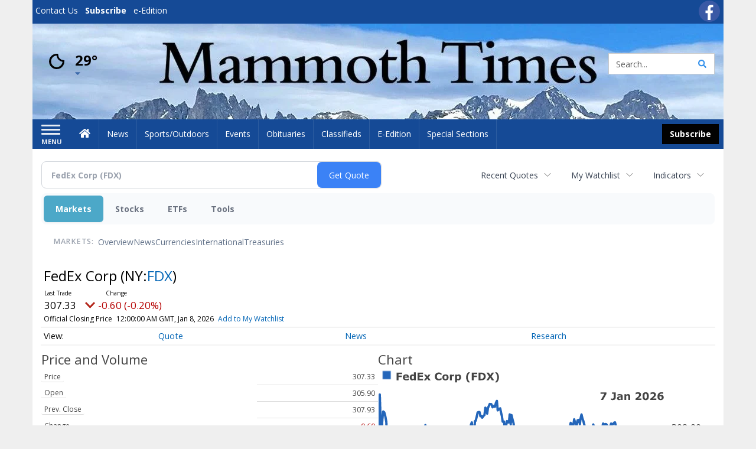

--- FILE ---
content_type: text/html; charset=utf-8
request_url: https://www.google.com/recaptcha/enterprise/anchor?ar=1&k=6LdF3BEhAAAAAEQUmLciJe0QwaHESwQFc2vwCWqh&co=aHR0cDovL2J1c2luZXNzLm1hbW1vdGh0aW1lcy5jb206ODA.&hl=en&v=9TiwnJFHeuIw_s0wSd3fiKfN&size=invisible&anchor-ms=20000&execute-ms=30000&cb=4y5arlmbeq55
body_size: 48396
content:
<!DOCTYPE HTML><html dir="ltr" lang="en"><head><meta http-equiv="Content-Type" content="text/html; charset=UTF-8">
<meta http-equiv="X-UA-Compatible" content="IE=edge">
<title>reCAPTCHA</title>
<style type="text/css">
/* cyrillic-ext */
@font-face {
  font-family: 'Roboto';
  font-style: normal;
  font-weight: 400;
  font-stretch: 100%;
  src: url(//fonts.gstatic.com/s/roboto/v48/KFO7CnqEu92Fr1ME7kSn66aGLdTylUAMa3GUBHMdazTgWw.woff2) format('woff2');
  unicode-range: U+0460-052F, U+1C80-1C8A, U+20B4, U+2DE0-2DFF, U+A640-A69F, U+FE2E-FE2F;
}
/* cyrillic */
@font-face {
  font-family: 'Roboto';
  font-style: normal;
  font-weight: 400;
  font-stretch: 100%;
  src: url(//fonts.gstatic.com/s/roboto/v48/KFO7CnqEu92Fr1ME7kSn66aGLdTylUAMa3iUBHMdazTgWw.woff2) format('woff2');
  unicode-range: U+0301, U+0400-045F, U+0490-0491, U+04B0-04B1, U+2116;
}
/* greek-ext */
@font-face {
  font-family: 'Roboto';
  font-style: normal;
  font-weight: 400;
  font-stretch: 100%;
  src: url(//fonts.gstatic.com/s/roboto/v48/KFO7CnqEu92Fr1ME7kSn66aGLdTylUAMa3CUBHMdazTgWw.woff2) format('woff2');
  unicode-range: U+1F00-1FFF;
}
/* greek */
@font-face {
  font-family: 'Roboto';
  font-style: normal;
  font-weight: 400;
  font-stretch: 100%;
  src: url(//fonts.gstatic.com/s/roboto/v48/KFO7CnqEu92Fr1ME7kSn66aGLdTylUAMa3-UBHMdazTgWw.woff2) format('woff2');
  unicode-range: U+0370-0377, U+037A-037F, U+0384-038A, U+038C, U+038E-03A1, U+03A3-03FF;
}
/* math */
@font-face {
  font-family: 'Roboto';
  font-style: normal;
  font-weight: 400;
  font-stretch: 100%;
  src: url(//fonts.gstatic.com/s/roboto/v48/KFO7CnqEu92Fr1ME7kSn66aGLdTylUAMawCUBHMdazTgWw.woff2) format('woff2');
  unicode-range: U+0302-0303, U+0305, U+0307-0308, U+0310, U+0312, U+0315, U+031A, U+0326-0327, U+032C, U+032F-0330, U+0332-0333, U+0338, U+033A, U+0346, U+034D, U+0391-03A1, U+03A3-03A9, U+03B1-03C9, U+03D1, U+03D5-03D6, U+03F0-03F1, U+03F4-03F5, U+2016-2017, U+2034-2038, U+203C, U+2040, U+2043, U+2047, U+2050, U+2057, U+205F, U+2070-2071, U+2074-208E, U+2090-209C, U+20D0-20DC, U+20E1, U+20E5-20EF, U+2100-2112, U+2114-2115, U+2117-2121, U+2123-214F, U+2190, U+2192, U+2194-21AE, U+21B0-21E5, U+21F1-21F2, U+21F4-2211, U+2213-2214, U+2216-22FF, U+2308-230B, U+2310, U+2319, U+231C-2321, U+2336-237A, U+237C, U+2395, U+239B-23B7, U+23D0, U+23DC-23E1, U+2474-2475, U+25AF, U+25B3, U+25B7, U+25BD, U+25C1, U+25CA, U+25CC, U+25FB, U+266D-266F, U+27C0-27FF, U+2900-2AFF, U+2B0E-2B11, U+2B30-2B4C, U+2BFE, U+3030, U+FF5B, U+FF5D, U+1D400-1D7FF, U+1EE00-1EEFF;
}
/* symbols */
@font-face {
  font-family: 'Roboto';
  font-style: normal;
  font-weight: 400;
  font-stretch: 100%;
  src: url(//fonts.gstatic.com/s/roboto/v48/KFO7CnqEu92Fr1ME7kSn66aGLdTylUAMaxKUBHMdazTgWw.woff2) format('woff2');
  unicode-range: U+0001-000C, U+000E-001F, U+007F-009F, U+20DD-20E0, U+20E2-20E4, U+2150-218F, U+2190, U+2192, U+2194-2199, U+21AF, U+21E6-21F0, U+21F3, U+2218-2219, U+2299, U+22C4-22C6, U+2300-243F, U+2440-244A, U+2460-24FF, U+25A0-27BF, U+2800-28FF, U+2921-2922, U+2981, U+29BF, U+29EB, U+2B00-2BFF, U+4DC0-4DFF, U+FFF9-FFFB, U+10140-1018E, U+10190-1019C, U+101A0, U+101D0-101FD, U+102E0-102FB, U+10E60-10E7E, U+1D2C0-1D2D3, U+1D2E0-1D37F, U+1F000-1F0FF, U+1F100-1F1AD, U+1F1E6-1F1FF, U+1F30D-1F30F, U+1F315, U+1F31C, U+1F31E, U+1F320-1F32C, U+1F336, U+1F378, U+1F37D, U+1F382, U+1F393-1F39F, U+1F3A7-1F3A8, U+1F3AC-1F3AF, U+1F3C2, U+1F3C4-1F3C6, U+1F3CA-1F3CE, U+1F3D4-1F3E0, U+1F3ED, U+1F3F1-1F3F3, U+1F3F5-1F3F7, U+1F408, U+1F415, U+1F41F, U+1F426, U+1F43F, U+1F441-1F442, U+1F444, U+1F446-1F449, U+1F44C-1F44E, U+1F453, U+1F46A, U+1F47D, U+1F4A3, U+1F4B0, U+1F4B3, U+1F4B9, U+1F4BB, U+1F4BF, U+1F4C8-1F4CB, U+1F4D6, U+1F4DA, U+1F4DF, U+1F4E3-1F4E6, U+1F4EA-1F4ED, U+1F4F7, U+1F4F9-1F4FB, U+1F4FD-1F4FE, U+1F503, U+1F507-1F50B, U+1F50D, U+1F512-1F513, U+1F53E-1F54A, U+1F54F-1F5FA, U+1F610, U+1F650-1F67F, U+1F687, U+1F68D, U+1F691, U+1F694, U+1F698, U+1F6AD, U+1F6B2, U+1F6B9-1F6BA, U+1F6BC, U+1F6C6-1F6CF, U+1F6D3-1F6D7, U+1F6E0-1F6EA, U+1F6F0-1F6F3, U+1F6F7-1F6FC, U+1F700-1F7FF, U+1F800-1F80B, U+1F810-1F847, U+1F850-1F859, U+1F860-1F887, U+1F890-1F8AD, U+1F8B0-1F8BB, U+1F8C0-1F8C1, U+1F900-1F90B, U+1F93B, U+1F946, U+1F984, U+1F996, U+1F9E9, U+1FA00-1FA6F, U+1FA70-1FA7C, U+1FA80-1FA89, U+1FA8F-1FAC6, U+1FACE-1FADC, U+1FADF-1FAE9, U+1FAF0-1FAF8, U+1FB00-1FBFF;
}
/* vietnamese */
@font-face {
  font-family: 'Roboto';
  font-style: normal;
  font-weight: 400;
  font-stretch: 100%;
  src: url(//fonts.gstatic.com/s/roboto/v48/KFO7CnqEu92Fr1ME7kSn66aGLdTylUAMa3OUBHMdazTgWw.woff2) format('woff2');
  unicode-range: U+0102-0103, U+0110-0111, U+0128-0129, U+0168-0169, U+01A0-01A1, U+01AF-01B0, U+0300-0301, U+0303-0304, U+0308-0309, U+0323, U+0329, U+1EA0-1EF9, U+20AB;
}
/* latin-ext */
@font-face {
  font-family: 'Roboto';
  font-style: normal;
  font-weight: 400;
  font-stretch: 100%;
  src: url(//fonts.gstatic.com/s/roboto/v48/KFO7CnqEu92Fr1ME7kSn66aGLdTylUAMa3KUBHMdazTgWw.woff2) format('woff2');
  unicode-range: U+0100-02BA, U+02BD-02C5, U+02C7-02CC, U+02CE-02D7, U+02DD-02FF, U+0304, U+0308, U+0329, U+1D00-1DBF, U+1E00-1E9F, U+1EF2-1EFF, U+2020, U+20A0-20AB, U+20AD-20C0, U+2113, U+2C60-2C7F, U+A720-A7FF;
}
/* latin */
@font-face {
  font-family: 'Roboto';
  font-style: normal;
  font-weight: 400;
  font-stretch: 100%;
  src: url(//fonts.gstatic.com/s/roboto/v48/KFO7CnqEu92Fr1ME7kSn66aGLdTylUAMa3yUBHMdazQ.woff2) format('woff2');
  unicode-range: U+0000-00FF, U+0131, U+0152-0153, U+02BB-02BC, U+02C6, U+02DA, U+02DC, U+0304, U+0308, U+0329, U+2000-206F, U+20AC, U+2122, U+2191, U+2193, U+2212, U+2215, U+FEFF, U+FFFD;
}
/* cyrillic-ext */
@font-face {
  font-family: 'Roboto';
  font-style: normal;
  font-weight: 500;
  font-stretch: 100%;
  src: url(//fonts.gstatic.com/s/roboto/v48/KFO7CnqEu92Fr1ME7kSn66aGLdTylUAMa3GUBHMdazTgWw.woff2) format('woff2');
  unicode-range: U+0460-052F, U+1C80-1C8A, U+20B4, U+2DE0-2DFF, U+A640-A69F, U+FE2E-FE2F;
}
/* cyrillic */
@font-face {
  font-family: 'Roboto';
  font-style: normal;
  font-weight: 500;
  font-stretch: 100%;
  src: url(//fonts.gstatic.com/s/roboto/v48/KFO7CnqEu92Fr1ME7kSn66aGLdTylUAMa3iUBHMdazTgWw.woff2) format('woff2');
  unicode-range: U+0301, U+0400-045F, U+0490-0491, U+04B0-04B1, U+2116;
}
/* greek-ext */
@font-face {
  font-family: 'Roboto';
  font-style: normal;
  font-weight: 500;
  font-stretch: 100%;
  src: url(//fonts.gstatic.com/s/roboto/v48/KFO7CnqEu92Fr1ME7kSn66aGLdTylUAMa3CUBHMdazTgWw.woff2) format('woff2');
  unicode-range: U+1F00-1FFF;
}
/* greek */
@font-face {
  font-family: 'Roboto';
  font-style: normal;
  font-weight: 500;
  font-stretch: 100%;
  src: url(//fonts.gstatic.com/s/roboto/v48/KFO7CnqEu92Fr1ME7kSn66aGLdTylUAMa3-UBHMdazTgWw.woff2) format('woff2');
  unicode-range: U+0370-0377, U+037A-037F, U+0384-038A, U+038C, U+038E-03A1, U+03A3-03FF;
}
/* math */
@font-face {
  font-family: 'Roboto';
  font-style: normal;
  font-weight: 500;
  font-stretch: 100%;
  src: url(//fonts.gstatic.com/s/roboto/v48/KFO7CnqEu92Fr1ME7kSn66aGLdTylUAMawCUBHMdazTgWw.woff2) format('woff2');
  unicode-range: U+0302-0303, U+0305, U+0307-0308, U+0310, U+0312, U+0315, U+031A, U+0326-0327, U+032C, U+032F-0330, U+0332-0333, U+0338, U+033A, U+0346, U+034D, U+0391-03A1, U+03A3-03A9, U+03B1-03C9, U+03D1, U+03D5-03D6, U+03F0-03F1, U+03F4-03F5, U+2016-2017, U+2034-2038, U+203C, U+2040, U+2043, U+2047, U+2050, U+2057, U+205F, U+2070-2071, U+2074-208E, U+2090-209C, U+20D0-20DC, U+20E1, U+20E5-20EF, U+2100-2112, U+2114-2115, U+2117-2121, U+2123-214F, U+2190, U+2192, U+2194-21AE, U+21B0-21E5, U+21F1-21F2, U+21F4-2211, U+2213-2214, U+2216-22FF, U+2308-230B, U+2310, U+2319, U+231C-2321, U+2336-237A, U+237C, U+2395, U+239B-23B7, U+23D0, U+23DC-23E1, U+2474-2475, U+25AF, U+25B3, U+25B7, U+25BD, U+25C1, U+25CA, U+25CC, U+25FB, U+266D-266F, U+27C0-27FF, U+2900-2AFF, U+2B0E-2B11, U+2B30-2B4C, U+2BFE, U+3030, U+FF5B, U+FF5D, U+1D400-1D7FF, U+1EE00-1EEFF;
}
/* symbols */
@font-face {
  font-family: 'Roboto';
  font-style: normal;
  font-weight: 500;
  font-stretch: 100%;
  src: url(//fonts.gstatic.com/s/roboto/v48/KFO7CnqEu92Fr1ME7kSn66aGLdTylUAMaxKUBHMdazTgWw.woff2) format('woff2');
  unicode-range: U+0001-000C, U+000E-001F, U+007F-009F, U+20DD-20E0, U+20E2-20E4, U+2150-218F, U+2190, U+2192, U+2194-2199, U+21AF, U+21E6-21F0, U+21F3, U+2218-2219, U+2299, U+22C4-22C6, U+2300-243F, U+2440-244A, U+2460-24FF, U+25A0-27BF, U+2800-28FF, U+2921-2922, U+2981, U+29BF, U+29EB, U+2B00-2BFF, U+4DC0-4DFF, U+FFF9-FFFB, U+10140-1018E, U+10190-1019C, U+101A0, U+101D0-101FD, U+102E0-102FB, U+10E60-10E7E, U+1D2C0-1D2D3, U+1D2E0-1D37F, U+1F000-1F0FF, U+1F100-1F1AD, U+1F1E6-1F1FF, U+1F30D-1F30F, U+1F315, U+1F31C, U+1F31E, U+1F320-1F32C, U+1F336, U+1F378, U+1F37D, U+1F382, U+1F393-1F39F, U+1F3A7-1F3A8, U+1F3AC-1F3AF, U+1F3C2, U+1F3C4-1F3C6, U+1F3CA-1F3CE, U+1F3D4-1F3E0, U+1F3ED, U+1F3F1-1F3F3, U+1F3F5-1F3F7, U+1F408, U+1F415, U+1F41F, U+1F426, U+1F43F, U+1F441-1F442, U+1F444, U+1F446-1F449, U+1F44C-1F44E, U+1F453, U+1F46A, U+1F47D, U+1F4A3, U+1F4B0, U+1F4B3, U+1F4B9, U+1F4BB, U+1F4BF, U+1F4C8-1F4CB, U+1F4D6, U+1F4DA, U+1F4DF, U+1F4E3-1F4E6, U+1F4EA-1F4ED, U+1F4F7, U+1F4F9-1F4FB, U+1F4FD-1F4FE, U+1F503, U+1F507-1F50B, U+1F50D, U+1F512-1F513, U+1F53E-1F54A, U+1F54F-1F5FA, U+1F610, U+1F650-1F67F, U+1F687, U+1F68D, U+1F691, U+1F694, U+1F698, U+1F6AD, U+1F6B2, U+1F6B9-1F6BA, U+1F6BC, U+1F6C6-1F6CF, U+1F6D3-1F6D7, U+1F6E0-1F6EA, U+1F6F0-1F6F3, U+1F6F7-1F6FC, U+1F700-1F7FF, U+1F800-1F80B, U+1F810-1F847, U+1F850-1F859, U+1F860-1F887, U+1F890-1F8AD, U+1F8B0-1F8BB, U+1F8C0-1F8C1, U+1F900-1F90B, U+1F93B, U+1F946, U+1F984, U+1F996, U+1F9E9, U+1FA00-1FA6F, U+1FA70-1FA7C, U+1FA80-1FA89, U+1FA8F-1FAC6, U+1FACE-1FADC, U+1FADF-1FAE9, U+1FAF0-1FAF8, U+1FB00-1FBFF;
}
/* vietnamese */
@font-face {
  font-family: 'Roboto';
  font-style: normal;
  font-weight: 500;
  font-stretch: 100%;
  src: url(//fonts.gstatic.com/s/roboto/v48/KFO7CnqEu92Fr1ME7kSn66aGLdTylUAMa3OUBHMdazTgWw.woff2) format('woff2');
  unicode-range: U+0102-0103, U+0110-0111, U+0128-0129, U+0168-0169, U+01A0-01A1, U+01AF-01B0, U+0300-0301, U+0303-0304, U+0308-0309, U+0323, U+0329, U+1EA0-1EF9, U+20AB;
}
/* latin-ext */
@font-face {
  font-family: 'Roboto';
  font-style: normal;
  font-weight: 500;
  font-stretch: 100%;
  src: url(//fonts.gstatic.com/s/roboto/v48/KFO7CnqEu92Fr1ME7kSn66aGLdTylUAMa3KUBHMdazTgWw.woff2) format('woff2');
  unicode-range: U+0100-02BA, U+02BD-02C5, U+02C7-02CC, U+02CE-02D7, U+02DD-02FF, U+0304, U+0308, U+0329, U+1D00-1DBF, U+1E00-1E9F, U+1EF2-1EFF, U+2020, U+20A0-20AB, U+20AD-20C0, U+2113, U+2C60-2C7F, U+A720-A7FF;
}
/* latin */
@font-face {
  font-family: 'Roboto';
  font-style: normal;
  font-weight: 500;
  font-stretch: 100%;
  src: url(//fonts.gstatic.com/s/roboto/v48/KFO7CnqEu92Fr1ME7kSn66aGLdTylUAMa3yUBHMdazQ.woff2) format('woff2');
  unicode-range: U+0000-00FF, U+0131, U+0152-0153, U+02BB-02BC, U+02C6, U+02DA, U+02DC, U+0304, U+0308, U+0329, U+2000-206F, U+20AC, U+2122, U+2191, U+2193, U+2212, U+2215, U+FEFF, U+FFFD;
}
/* cyrillic-ext */
@font-face {
  font-family: 'Roboto';
  font-style: normal;
  font-weight: 900;
  font-stretch: 100%;
  src: url(//fonts.gstatic.com/s/roboto/v48/KFO7CnqEu92Fr1ME7kSn66aGLdTylUAMa3GUBHMdazTgWw.woff2) format('woff2');
  unicode-range: U+0460-052F, U+1C80-1C8A, U+20B4, U+2DE0-2DFF, U+A640-A69F, U+FE2E-FE2F;
}
/* cyrillic */
@font-face {
  font-family: 'Roboto';
  font-style: normal;
  font-weight: 900;
  font-stretch: 100%;
  src: url(//fonts.gstatic.com/s/roboto/v48/KFO7CnqEu92Fr1ME7kSn66aGLdTylUAMa3iUBHMdazTgWw.woff2) format('woff2');
  unicode-range: U+0301, U+0400-045F, U+0490-0491, U+04B0-04B1, U+2116;
}
/* greek-ext */
@font-face {
  font-family: 'Roboto';
  font-style: normal;
  font-weight: 900;
  font-stretch: 100%;
  src: url(//fonts.gstatic.com/s/roboto/v48/KFO7CnqEu92Fr1ME7kSn66aGLdTylUAMa3CUBHMdazTgWw.woff2) format('woff2');
  unicode-range: U+1F00-1FFF;
}
/* greek */
@font-face {
  font-family: 'Roboto';
  font-style: normal;
  font-weight: 900;
  font-stretch: 100%;
  src: url(//fonts.gstatic.com/s/roboto/v48/KFO7CnqEu92Fr1ME7kSn66aGLdTylUAMa3-UBHMdazTgWw.woff2) format('woff2');
  unicode-range: U+0370-0377, U+037A-037F, U+0384-038A, U+038C, U+038E-03A1, U+03A3-03FF;
}
/* math */
@font-face {
  font-family: 'Roboto';
  font-style: normal;
  font-weight: 900;
  font-stretch: 100%;
  src: url(//fonts.gstatic.com/s/roboto/v48/KFO7CnqEu92Fr1ME7kSn66aGLdTylUAMawCUBHMdazTgWw.woff2) format('woff2');
  unicode-range: U+0302-0303, U+0305, U+0307-0308, U+0310, U+0312, U+0315, U+031A, U+0326-0327, U+032C, U+032F-0330, U+0332-0333, U+0338, U+033A, U+0346, U+034D, U+0391-03A1, U+03A3-03A9, U+03B1-03C9, U+03D1, U+03D5-03D6, U+03F0-03F1, U+03F4-03F5, U+2016-2017, U+2034-2038, U+203C, U+2040, U+2043, U+2047, U+2050, U+2057, U+205F, U+2070-2071, U+2074-208E, U+2090-209C, U+20D0-20DC, U+20E1, U+20E5-20EF, U+2100-2112, U+2114-2115, U+2117-2121, U+2123-214F, U+2190, U+2192, U+2194-21AE, U+21B0-21E5, U+21F1-21F2, U+21F4-2211, U+2213-2214, U+2216-22FF, U+2308-230B, U+2310, U+2319, U+231C-2321, U+2336-237A, U+237C, U+2395, U+239B-23B7, U+23D0, U+23DC-23E1, U+2474-2475, U+25AF, U+25B3, U+25B7, U+25BD, U+25C1, U+25CA, U+25CC, U+25FB, U+266D-266F, U+27C0-27FF, U+2900-2AFF, U+2B0E-2B11, U+2B30-2B4C, U+2BFE, U+3030, U+FF5B, U+FF5D, U+1D400-1D7FF, U+1EE00-1EEFF;
}
/* symbols */
@font-face {
  font-family: 'Roboto';
  font-style: normal;
  font-weight: 900;
  font-stretch: 100%;
  src: url(//fonts.gstatic.com/s/roboto/v48/KFO7CnqEu92Fr1ME7kSn66aGLdTylUAMaxKUBHMdazTgWw.woff2) format('woff2');
  unicode-range: U+0001-000C, U+000E-001F, U+007F-009F, U+20DD-20E0, U+20E2-20E4, U+2150-218F, U+2190, U+2192, U+2194-2199, U+21AF, U+21E6-21F0, U+21F3, U+2218-2219, U+2299, U+22C4-22C6, U+2300-243F, U+2440-244A, U+2460-24FF, U+25A0-27BF, U+2800-28FF, U+2921-2922, U+2981, U+29BF, U+29EB, U+2B00-2BFF, U+4DC0-4DFF, U+FFF9-FFFB, U+10140-1018E, U+10190-1019C, U+101A0, U+101D0-101FD, U+102E0-102FB, U+10E60-10E7E, U+1D2C0-1D2D3, U+1D2E0-1D37F, U+1F000-1F0FF, U+1F100-1F1AD, U+1F1E6-1F1FF, U+1F30D-1F30F, U+1F315, U+1F31C, U+1F31E, U+1F320-1F32C, U+1F336, U+1F378, U+1F37D, U+1F382, U+1F393-1F39F, U+1F3A7-1F3A8, U+1F3AC-1F3AF, U+1F3C2, U+1F3C4-1F3C6, U+1F3CA-1F3CE, U+1F3D4-1F3E0, U+1F3ED, U+1F3F1-1F3F3, U+1F3F5-1F3F7, U+1F408, U+1F415, U+1F41F, U+1F426, U+1F43F, U+1F441-1F442, U+1F444, U+1F446-1F449, U+1F44C-1F44E, U+1F453, U+1F46A, U+1F47D, U+1F4A3, U+1F4B0, U+1F4B3, U+1F4B9, U+1F4BB, U+1F4BF, U+1F4C8-1F4CB, U+1F4D6, U+1F4DA, U+1F4DF, U+1F4E3-1F4E6, U+1F4EA-1F4ED, U+1F4F7, U+1F4F9-1F4FB, U+1F4FD-1F4FE, U+1F503, U+1F507-1F50B, U+1F50D, U+1F512-1F513, U+1F53E-1F54A, U+1F54F-1F5FA, U+1F610, U+1F650-1F67F, U+1F687, U+1F68D, U+1F691, U+1F694, U+1F698, U+1F6AD, U+1F6B2, U+1F6B9-1F6BA, U+1F6BC, U+1F6C6-1F6CF, U+1F6D3-1F6D7, U+1F6E0-1F6EA, U+1F6F0-1F6F3, U+1F6F7-1F6FC, U+1F700-1F7FF, U+1F800-1F80B, U+1F810-1F847, U+1F850-1F859, U+1F860-1F887, U+1F890-1F8AD, U+1F8B0-1F8BB, U+1F8C0-1F8C1, U+1F900-1F90B, U+1F93B, U+1F946, U+1F984, U+1F996, U+1F9E9, U+1FA00-1FA6F, U+1FA70-1FA7C, U+1FA80-1FA89, U+1FA8F-1FAC6, U+1FACE-1FADC, U+1FADF-1FAE9, U+1FAF0-1FAF8, U+1FB00-1FBFF;
}
/* vietnamese */
@font-face {
  font-family: 'Roboto';
  font-style: normal;
  font-weight: 900;
  font-stretch: 100%;
  src: url(//fonts.gstatic.com/s/roboto/v48/KFO7CnqEu92Fr1ME7kSn66aGLdTylUAMa3OUBHMdazTgWw.woff2) format('woff2');
  unicode-range: U+0102-0103, U+0110-0111, U+0128-0129, U+0168-0169, U+01A0-01A1, U+01AF-01B0, U+0300-0301, U+0303-0304, U+0308-0309, U+0323, U+0329, U+1EA0-1EF9, U+20AB;
}
/* latin-ext */
@font-face {
  font-family: 'Roboto';
  font-style: normal;
  font-weight: 900;
  font-stretch: 100%;
  src: url(//fonts.gstatic.com/s/roboto/v48/KFO7CnqEu92Fr1ME7kSn66aGLdTylUAMa3KUBHMdazTgWw.woff2) format('woff2');
  unicode-range: U+0100-02BA, U+02BD-02C5, U+02C7-02CC, U+02CE-02D7, U+02DD-02FF, U+0304, U+0308, U+0329, U+1D00-1DBF, U+1E00-1E9F, U+1EF2-1EFF, U+2020, U+20A0-20AB, U+20AD-20C0, U+2113, U+2C60-2C7F, U+A720-A7FF;
}
/* latin */
@font-face {
  font-family: 'Roboto';
  font-style: normal;
  font-weight: 900;
  font-stretch: 100%;
  src: url(//fonts.gstatic.com/s/roboto/v48/KFO7CnqEu92Fr1ME7kSn66aGLdTylUAMa3yUBHMdazQ.woff2) format('woff2');
  unicode-range: U+0000-00FF, U+0131, U+0152-0153, U+02BB-02BC, U+02C6, U+02DA, U+02DC, U+0304, U+0308, U+0329, U+2000-206F, U+20AC, U+2122, U+2191, U+2193, U+2212, U+2215, U+FEFF, U+FFFD;
}

</style>
<link rel="stylesheet" type="text/css" href="https://www.gstatic.com/recaptcha/releases/9TiwnJFHeuIw_s0wSd3fiKfN/styles__ltr.css">
<script nonce="N2t-QBnZlrOdmOnrKCFBGA" type="text/javascript">window['__recaptcha_api'] = 'https://www.google.com/recaptcha/enterprise/';</script>
<script type="text/javascript" src="https://www.gstatic.com/recaptcha/releases/9TiwnJFHeuIw_s0wSd3fiKfN/recaptcha__en.js" nonce="N2t-QBnZlrOdmOnrKCFBGA">
      
    </script></head>
<body><div id="rc-anchor-alert" class="rc-anchor-alert"></div>
<input type="hidden" id="recaptcha-token" value="[base64]">
<script type="text/javascript" nonce="N2t-QBnZlrOdmOnrKCFBGA">
      recaptcha.anchor.Main.init("[\x22ainput\x22,[\x22bgdata\x22,\x22\x22,\[base64]/[base64]/[base64]/KE4oMTI0LHYsdi5HKSxMWihsLHYpKTpOKDEyNCx2LGwpLFYpLHYpLFQpKSxGKDE3MSx2KX0scjc9ZnVuY3Rpb24obCl7cmV0dXJuIGx9LEM9ZnVuY3Rpb24obCxWLHYpe04odixsLFYpLFZbYWtdPTI3OTZ9LG49ZnVuY3Rpb24obCxWKXtWLlg9KChWLlg/[base64]/[base64]/[base64]/[base64]/[base64]/[base64]/[base64]/[base64]/[base64]/[base64]/[base64]\\u003d\x22,\[base64]\x22,\[base64]/CvcOIfzfCk8Kcw6lSwrnCisOfwr4lKjDCscKsUDEQw6TCjQJ9w77DjRB+cW8qw7h5wqxEZsOQG3nCj0HDn8O3wqbCvB9Fw5/DvcKTw4jCgcOJbsOxV1bCi8KawqTCt8OYw5Z2wqnCnSs9dVF9w5HDo8KiLCIACMKpw5xVaEnCkMOXDk7CkXhXwrETwpl4w5JEPBc+w57DgsKgQgPDlgw+woLChg19dcKAw6bCiMKPw7h/[base64]/Dp8O+w7rDoQfDhMO2R8KYwp7CicOuOsOIJQfDpTQiRMOVXEzDisO4U8KMKcKmw5/CjMKowrgQwpTChEvChjxLa2tMfETDkUnDqcOUR8OAw5vCmMKgwrXChcO8woV7WlwLMiMRWHcwWcOEwoHCow/DnVsHwpN7w4bDu8KLw6AWw4TCi8KReTEbw5gBUcKPQCzDicOlGMK7RQlSw7jDoQzDr8KufVkrEcOowoLDlxUBwrbDpMOxw6V8w7jCtCV/CcK9e8OHAmLDqMK8RURUwqkGcMO/K1vDtEpOwqMzwpI3wpFWTjjCrjjCqmHDtSrDv3vDgcODPSdreDMswrvDvl4ew6DCkMOmw64Nwo3DrsOLYEonw7xwwrV1fsKRKkTCml3DusKMZE9CF3bDksK3XjLCrnskw5E5w6o/DBE/Gl7CpMKpWFPCrcK1dMKldcO1wqJTacKOWWIDw4HDlHDDjgwww78PRSFiw6tjwonDmE/DmQsCFEVXw5HDu8KDw4kLwoc2AMKewqMvwpnCg8O2w7vDqAbDgsOIw4zCjlICOAXCrcOSw59TbMO7w6hTw7PCsQpOw7Vdbkd/OMO0wqVLwoDCnMK0w4puUcKfOcObe8K5Inxnw54Xw4/Cq8Orw6vCoWXCnlxoQGAow4rCniUJw69dDcKbwqB8ZsOIOTlweFAhQsKgwqrCrCEVKMK0wqZjSsOpAcKAwoDDoEEyw5/CisKnwpNgw7UhRcOHwrLCpxTCjcKowpPDisOeZsKcTifDpSHCnjPDq8K/[base64]/DsDnDqmvDqE4UwpHDtUDDs1dSBsONKMKZwq3DvgvCmTDDqcKQwqElwp92DMOiwpgHw4MVUsKiw7clJsOAeGZ5NcOyCcOOVgNCw4EfwpLCkMOEwqRJwp/CiBPDjyRiYQjCuyXDg8OmwrNswrPDpA7CngUKwqvCk8K7w4LCnCAqwqjDhVbCncKncsOsw47DusK8w7vDiVcCwrRvwqXCnsOaI8KqwpvCgxs0LSB9UsKHw7h8RA1wwplcX8Kjw5nCiMODMTPDv8OqdMK6BMKSM1otwp3CsMKqTlHCvcK7GnTCqsKKMMK/[base64]/[base64]/[base64]/[base64]/DqMK9w6MJwoMoHA4Uw4HDpMKoFsKeeGbCo8KEw7nDmsOxw4fCnMOvwqzCuz/CgsKewrEGw7/CkMKhIiPCmAdiLcKAwp/DsMOXwpwzw4BtY8OKw7VTPcOebMOlwpHDghQLwoLDo8OlU8K/[base64]/Cq1pLwoUdMcOywoHCvHxXH3nCocKWPsOyIlEswpnDrmzColMewoFpw5bCoMOzSRxcIVhzbcOabcKlMsK9w67CmsOlwrY+wrINfXzCgMKCCiADwrjDhcKGVCEsRcK5BkvCrWxUwpUvGsOkw5wPwpRCPXVPDEICw6QvA8Ktw7jDswcXJTPClcKkU1zCjsOqw5JIMBp1L0/DjmzDtcKcw4LDkMKpUsOJw4UEw4TCk8KWLcO/W8OAKX9mw5F6DMObw61nw5XCpwjDp8K/HMOIwr7CkWDCp3nCpMKuP0pPwpdBLwLCsA3DqhrCvMOrBTppw4DCv3fClsKDw5rDqsKXMC02dcOAwrfCkiLDq8KQcWdaw44JwqzDgFHDmjBgMsOLw4zChMODOGHDscKdajfDhsORY3bCpcObbU7Cg2kWKcKwWcKawo7DkcKbwrjCiX/[base64]/wrJNZDgTVnJMZ0jDvTkyIsOJw7rCl1ApRBTCqx9/W8O2w4nDqMKgNsOMw55tw54awrfCsQdbw7JcChJId3peC8KGV8OUwr5Nw7rDicK5wpUMBMO/wqtpMcOcwqoxGT4Kwptgw5/Ch8KmcMOiwoDCusOiw6DCrcKwcR5zShDCqRFSCsO/[base64]/Cp8Ozw7zDqHY1w5Rkwp9gw6YxwrDDrEHCpAzCqcKJTVfDm8OlVkjCm8KeH2vDmcOMTVlWZnd4wpDDmh0QwqQ9w6dOw7oEw7oORXfCkGgkQsOEw7vCiMOFZsK7cB3DoxsdwqQ9wpjChMKnall/w5/[base64]/[base64]/DkRQgOcOCZcKfJXXDtxPCthk4JiTDh3ZTbMOCSSLDncOfw5d4T1TCqEbDmCnClsOULcKaJMKpw5fDscO+woQSFUhFwrvCqsOZBsOwMRQNw4Ecw6PDtTUEw7nCv8Kiwr/CnsOSw7QMAHBpQMONScKWwo/ChsKECgrDo8Kvw4AdVcKlwptHwqgNw7bCv8OLDcKTJydIK8KzORLCssOBc1t8w7M1wrY6JcO/RcKCODFGw6JHw4fCmcKDOwjDvMK7w6fDhXkbHcOff2AGDMKMFzjDkMO5eMKDVMK9KEjCpA/CjsKkaxQiEih4wq8laDJpw7DChjTCuDrClT/CnQd1SsODGn4qw4Jtw5DDjsKxw5PDmcOrSSV1w6PDviZew6cIXzN5VzjCpUTCl3DDr8OPwq8nw4PDnsOew7geQxQiCMO5w7LCkHTDpGjCp8O/Z8KGwojCg33Cg8KiY8Kjw58NADY7YMOjw4lCNx3DlcK+FsOaw6zDg3M/ch7Crx8FwpNfw4rDgSPCqx0pwofDv8Kww5IZwprCs0o5JMKxU0wDwodbHcK/RgnCtcKkRQPDm3M+wp1kacKrAsOAw4UmVMKdVTrDrUtNwrQvwpB2WAxMVsKlQcKnwpVpWMKiWMOdSnAHwoXDlBTCnMKPwrxOfU0gbAxGw53Dk8Oyw6rCrMOrSWrDnkF1f8K6w4ANcsOlw43Co0Z1w7/[base64]/DnHF3VMO0JsO5wo9Gwp/DvsKNUcKwc3vCvMKVw47CoMO0wrgCNMOYw6HCpypaE8KAwrM/[base64]/[base64]/CtMOoQ8Ojw5JZZcOvwokPw4TDq8KWw6cDw7I7w7U1R8OFw5UKJGHDhANBw5Vhw5vChMKFCE4vD8OSDSjCkkLDlx88KDoYwp9ywovChwXCvx/[base64]/LsKUJMO2HRLCsHwHMMKjw4bDr8OxwoTDlsK5wqJAwqdvwoPDjcK3bMOJwpfCjWzDucOZV1/CgMOiwrgWYTPCqMKuccOQWsKAwqDChMKHa0jDvEzDo8Oaw5wEwpR2wopLf18uBjJawqHCv0LDny5iEhRNw4UsfS4VEcOlZEtUw6kPLSEcwrMZe8KDQMK5fifDg2bDlMKIw7jDgXvCpMOxHzUsAHvCssOkwq/DhsKNHsOrOcOwwrPCsknDosOHIA/ClsO/McOVwo7CgcOxYB/Dhw7DoWDCu8OUX8OCNcKOYcO5wqETOcORwq3CgsO3UwnCky0gwrLCslYhwo4Hw6LDrcKCw451LsOpwr/DgHfDsG3DsMOVdWd2ecOvw5rDkMKZDHBDw6fCpcKowrZQGsOVw7DDtnZXw7XDmg8XworDli0awqBZBcKYwo8lw5pwCMOgZm7CgChBf8K6wrzCksKKw5DClMOxw49GRGzDn8ONwobDgAYVfMKFwrRKcMKaw6sUU8KEw4fChQI/wp8rwpXDin5tYMKVw6/Dl8OWcMKyw5jDnsO5LMKvw4jDhB9tA3FeSybCusOuw7ZrKsOxIh1Nw4/DsmfDvU/[base64]/[base64]/Cp8KBwrtgw5d/w5LDusKxwqliw6MxwqLDgTvCiiXCpsKkwrDDpCPCskXDm8OVwrEGwq1kwp1yGMOEwp3DrgQWdcKzw4oCVcOHOcODQMKMXix3HsKHCsKSaXYoYmZWw6RMw4HDjVATZcKgI2QGwqZsHlHCvz/DjsOZwr8KwpjCtcKrwqfDm3PDvFgdwqM1R8OZw5FWw5/DtMKFDMKXw5XCsTkYw5c8MsKQw4E5elg1w5/DocKZLsOow7Y5RgnCt8OqcsK1w7zCnsOEw7R7OMOOwq3CpcK7dsK1RxzDiMOawoXChybDuDrCs8KiwqPCl8K3d8KAwovCi8O/QnjCukXDuTTDm8Oew5pdwoPDvwAmwoJ7w60PCcKgwrbDty/Dn8KyFcK+GARfKsK8EyHCtsOuPWZaKcK6c8Kyw51ewrnCqThaBcOhw7A8RzfDjsKewqnDgcK2w6Ijw53CvUprXsOsw4szZXjCpMOZWcKtwrrCr8OoesKXMsK/w7QXZVQZwq/DtChRQsK5wozCkCFBRsKVwrxwwoULPzUMwp9dIX02wotuw4IXdxpxwrbDmcO3wrkywohuKCvDg8OGfinDmMKIMMOzwrDDhBApccK8w6lnwqkMwo5Ew4kfDGXDjDfDl8KbfcODwoY2TsKzwrLCoMOpwqlvwo4QVCIywqHDu8OkIA1cCi/DnsOow4IZw5kqV1EEw7HDl8OmwpLCjErDisOEw4wiE8OGGyUmD34nw6zDjy7CoMOKcMK3wpAnw7IjwrRsWSLCngNKf2NOcw7DgijDvMOJwrh7wofCjsOFfMKIw5l3w5PDlUXCkwTDsTQ2YFd/GcOYPHVYwqbCmw9gCMKTwrB6QUzCriJtw61PwrVDBnnDiDt1woHClMKcwq0qF8KrwpBXeXnDo3dEM2ABw7/CjsKGF2UIw5/Cq8Kqw5/DtcKlDcKbw4LCgsOow7lBwrHCgsOow7xpwovDrsORwqDDlj5gwrLCqznDtMOTNEbCkF/[base64]/Cm8OOTsOhBn49w5hFQ8KuwoDCnwpKPcOTAsKpMmrCv8OYwptrwo3DqnrDp8OAwoIIcQg/w7TDpsOwwoU+w4otHsOvVDdBwqPDhcK2HlHDqmjCmyxEQcOrw6dGNcOIQGQmw63DoShQZsKNTcO+wpXDkcOnA8KQwpPCmUPCmMKdVTA4LUojemTCgBjDucKXQ8KTCMO1EznDvWh1MSQLMMOjw5gOw6jDmDQHJm5HGsKAwrtHXzpIbSA/w5FKwrA9NWFXFsKzw6BSwrgSRnp9VUVeLTjCrMOVN1xTwrLCqcOwMsKjBlTDrSzCgTE8ZizDp8KuXMK+FMO4wp7DjwTDrCp9w4XDmQ7CpMKzwoMhVMO+w59iwqkfwpPDhcOJw4zDscKqF8OhagslXcKhEn0hXcKmwqPDkhzCv8KIwozCmMObIALCmigrQMK4OQ/CicOFBcKWRm3CucKzQMObOsKEwpvDiFUZw5ATwpvDjsOcwrR1diHDgsOaw5oTP0tdw6JtEcOOPC/[base64]/[base64]/ChsOAwrTCocKdwqdOCDjCpzJEdcOjAMKzdsKQHMOvQcOwwoB5DxHCpsKJfMOEATBqC8Kxw4cVw7/DvcK3wrchw5/DnsOmw7TCikJzSCN3RCh4PDHDl8OKw5nCssOtczNbExHCr8KZIHFyw6FLX31Fw716UDFSN8Krw4rChDQeUMOAU8OdTMKYw5Fqw63Dow0kw4vDrsKmV8KIFcOmAsOhwo4HQj3CmX7CrcK4W8OTFgXDm1YSAQtAwrkXw4DDrcK/w6JdW8OhwrVkw5bCgQhKwqnDlynDv8OzOA1fwod/DEJSw7nCg3/DiMKlKMKKFgctdMONwpvCpx3Cj8KidsKKwo3CgGPCvQoyccOxf3LCp8KGwr88wpTCunHDpFlaw7lZfnfCl8KjO8Kgw7vDgHcJci9aGMKxRsKJcUzDt8OuQMK7w45jBMObwpRgOcK/wro2B0/Dq8O0wozCiMOcw7o6YFhhwq/DvX08f0fCvwQEwptqwr/DpWwgwq03PBpVw7t+wrrDtMKjw4PDrwVEwrd/OMKgw7s7GMKOwqLCj8K8ZsOmw5AASx0+wrDDoMOlUzzDncOow658w6PDunIQwrAPTcKIwq7Dv8KHBsKBPBPDjhQlew/CicK5LV/DgWzDn8O/wqLDpcOXw5YLVBLDi2/ClnIywo1BEsKsJ8KIVEDDlMKwwqAVwrNEXlTCsm3CgcO4CBtOGxkBDHTCm8KdwqApw4zCiMK1wqUrIwkBMVs4IsOgK8Osw7NtbcKKw6RLwooUw7zCnibDsTbCiMK8aWYsw6HCgQ1Qw6bDssK2w743wr50OMKvwo4pJcOcw4AZw5rDlMOiQMKPwo/DuMOPRMKRIMKGUsOlGS/CtATDtBFjw5nCmBx2D0/Co8OnCsODw6hhw7QwTMO9wq3DkcK8Yw7CmQ4mw7jDsz/CgVMqwpcHw6HCt2wIVSgAwoPDsWlHwrvDmsKEwoVRwo5fw77DgMKUSBNiFVPDuSxiB8OXe8OeKWXDj8OkGUwlw4TDoMKVw6fDgFzDm8KJfG8awpBdwr/CpFHDvsOWw57CpMKbwprDi8Kxwr1CNMKOHlolwp0Heippw7YQw6vCqMOIw49gD8KoXMO2LsK+QmLCpUjDvR0OwozCmMONfQUQA37DnwozJGfCssK9RU/DnnfDmU/ClF8vw7lIWR/ClMOjR8Ksw5jClsKLw5vDnGknNMO0XD/Dr8KjwqvCvyzDgC7CosOkacOlbcKGw6Zxw73CqztMM1pAw5dOwrxuImldOXp8w5MYw499w47Cn3YOBWzCpcO5w6Fdw7xEw6HCtsKSwrbDhsKOY8OSdUVaw5BdwocUw68Sw4Upwq/[base64]/FsO3bQ3DvV0swrfDgWjCrlZsw7Rtw4cOXwEnEl/CnQrCm8KLQsOqDULDvMK1w4hsCmZYw6HCmsKEWyPCkAJww6/CicK0wr7CpMKKasOJVn5/SihYwo0MwqF4wpB3wo/DsTzDvVPDo1Zzw4HCkAslw4EpVFFaw7nCtT7DqsOEUzNROXnDj27ClcKOH3zCpMOSwp5lFho7wpIeeMKgDcKjwqMHw7ExaMO7aMKYwrFnwrDCvWfCj8Kiw5gMEMKZw4h8WFnCvV5IGMOJdsOVFsKBXMKwbFvDpCbDl0/Dg0TDqnTDvMOAw7NBwph6wpXDg8Ktw7nCl31OwpMRRsK9wp3Di8KRwqfCqhwnQsKaXsKcw40fDzjCkMOpwqYSSMKSa8ONElbCl8KAwqhJTG5IQCzCnn3Dp8KqGgPDhFZQw6LDlzvDjT/DrsK1AGbDkGXCscOuUVcAwo0sw51MYsOhPwVEw4bDpH/ClsKAb2LDgFTCumlXwo/[base64]/Doy/[base64]/[base64]/CocO4bT3CpGnCqnN+AMOOwrPCm1/DonYRQ0TCvzzDnsOfwo5iXhUObMOvA8KswofCk8KUexTDu0fDn8OwF8KDw4/DsMKHI0/Dm3rCnFxQw7zDtsKuXsOgIDx2Xj3CtMKoFcOMdcKvA2/CtMKMK8K9G2/DtCfDmcK7EMKnwrFYwo7CkMOYw6nDixweHVvCqjQKwrPCrsKFfMK6wonCsBHCu8KbwpHCl8KmPU/DkcOJOWc6w5YqWXvCs8ORw4DDmsOWM3hOw505wpPDrXJNwocWWkTClww/[base64]/DnMKywrzDt1UYBUgLw7zCvx/[base64]/ClMOZHH3DvcOfw43Cg2vCk8K3asKef8K2wrRvwqcqw4zDhCrCvHPCmMKbw7djbmB5J8Kpwp3DnkfDoMKnAyrDj1YzwprCpsO2wosfwp7Cp8ONwqTDhS/Dl3MYD2HCiEUODMKHS8Oaw70KY8K3ScOvGx4mw7XCjsOfYRLCqsK3woIvXVfDgcOuw6R9w5J1DcKLA8KOTD3Ch0w/AsKCw6nCly58TcOIGsOVw4YOaMOewpUJHk4vwrQNHWPCksOJw5lHRSnDm3FGPxrDu2wgDcOEwoXCiQw+w6bDtcKAw4EQJMKlw47DjsOyN8Ocw7fCgDvDvDYFccKTw7EDw5tAOMKBwooSRMK2wqHCgU94MxrDiTg/Z3ZKw6TCjS7ChMK9wp3DsytDYMOeTR/[base64]/DsCbDpTPDisOMwr/Ci8KDwr5QAw1nGG59EW3CoynCvsOyw6XCqMKsecKBw4tqKQvCmGE8aQbCmFhuU8KlA8K/IG/CoiHDtSLCoVjDvQDCiMOXAVhhw5PDr8KsEXHCu8OQcsO1wpQiwonDmcOLw47DtMOuw7PCssOjFsKYC2LDlsKeEH01wr7CnCDCssKOVcKzwpRBw5PCs8Ouw6h/wp/Dk3M/BMOrw6QINX83dk8xUi0BWsO1wpx5Uz7CuB7CsAo/EmrCmsO4w6dSaWtKwqsqXWVVJQlhw4gmw48EwqY+wr/CpyfDpkHDsTHCqzvDuGpZTyshYCXCmhAgNMOOwr3Dk3rCrcKFeMOUA8O/w43CtsOfLsK/wr1WwqLCqnLDpMKffSMHEDEiwqEZAQEJw4EowqFqKMOfTsOxwpEQTRHDkyzDm2fClMO9w5BaWh1qwqbDi8KhacOweMKvw5DCr8KLcAh0cwnDoibCosKzHcKdXMK2V3rCpMK7YsONesK/EsONw6XDhQbDi34NNcOZwo/Ch0TDsykPw7PDgsOkw6/[base64]/Ds8O6w7wjwqTCvsOWc8OiBcKbw6LCv8OxF3YTFETCjcOyOMO3wqIhCsKCA0fDmsORCMO/LzvDrH3ChMODw5jCtmzCjMKIIcODw7rCvx4qEC/[base64]/DmMOlwodfw6TDksOjP8KHwq8lw6A9FzEZwq5sSXfCiS7DpQfDrkLCtxnDt1Y5w7LCohXCq8Osw47CgRbCi8OfXwM3wpNtw40BwqzDiMKocihXw4E8w51kLcKLAMOyAMOMeWY2ScKzKR3DrcO7ZcK0Wi9Xwr3DksORw77CoMKqQ11fwoVNLkbDpmbDu8KIUMKwwq/ChjPDscO6w7hww5s8wopzwpdiw4bCjQxbw6Maaj9gwrrDosKjw7jCnsKqwrrDh8Kaw7Iya0IGYcKlw7Edbmp4PmRYO37DicKzwoc9LsKzwoURTMKYf2TClhvDqcKNwrbDpFQpw6HCvgNyMMKTw7HDq1ElF8OvJm/DqcK5wqrCtMKyccO7IsOkwqHCvDLDkQhOMzLDrMK1KcKvwrDCqFDClsOnw75aw47Cm2zCv0LCgMO8LMOQw48MJ8OEw5TCkcKKw5dPwp7CumDCii0ybx8/PUExW8OaTiDChQ/DgsOuwpzCnMKxw7U1wrPCuwBTw70DwpLDuMODN1ECR8K6YsOlH8KPwoHCisOow53Cu0XDmTVLEsOXHsKYSMODNsOxw7DCgXgVwrbCintowowxw449w57DgsKcwojDgFLCjmjDmMOaMQDDpjzCuMOnLWV0w4Now5/DscOxw7dDOhPCqsOFXG97HUs1PsKswrN4wps/NjAew4Fkwq3ClsOaw5XClcOUwpFcS8KKwpd6w6vDhsKDw6tVA8KoGzTDsMKRwqwdK8Kfw5rCn8OUbMOEw5F4w65Vw61swpnCnMKGw6clw6/ClX/[base64]/CtcOMI8OyccO5wqEoXMKEwrfDg290wrA6Aj0RDcOoSxTCgwAoRsOEH8O+w6jCp3TDgHrDlDoVw5HDqzo5wqvCiX0oBkPCp8KNw4UBwpBONRzDkk5hwqzDrWEZCD/ChMO4w7vChShXXMKUwoQgw5/[base64]/[base64]/Dn34LbW5EwqXDjx0uw5PCuTTChnPCuk0gwqp0e8KVwpoPwrxZw5sEOcO6w5bDnsKJwptLbEvDtMOKDRVbD8KlX8OPECHDjcKgGsOSNnNoWcKXGmzCksOAw43Cg8OIBwDDr8OYw7HDtMK1JR8bwqzDu0vCgHQ2w4EnDcKQw7Q+wp4tfsKcw4/CvjfCkyINw53CtcKHNjPDkcOjw60SKsKkRQ3CkhHDrMO+w5rDvQrCr8K4ZSfDuRfDhhVUUsKGwr0Fw6oxw681wocgwochenZ1A15VRMKEw7rDqMKfVnjCmVDCocOWw59Cwr/CqsKLBSPCuDp7fsOEZ8OkICzDlA59OsOLDhDCqm/Dk0sbwo5KIU3Cqwtmw7MrYi3DrnbDhcKeQjLDkHrDvUjDocOJNWoiO0YcwqBkwqA0wqt9RQF/w5vCrsKRw5PDniFRwpQDwovDksOQw4Ekw4HDu8OIf10vwodTbT1dwrbCk2tkcsKhw7PCi3p0Q3zCh09pw4bCqEJqw7TCqcOBfC1pQU7DjSTCsBUadT16w7FnwpY4JsKYwpPCi8K3G2YYwpxIACLCl8OcwpNowqB5wqTCnHDCsMK/GB/CtSFhVcOgUR7DrgEmScK7w5drNlxGVsOyw5BWZMKsZMO5AlxYE2jCjcOQT8OkdnnCg8OaHTbCqEbCkw8Yw4jDukUUCMOBwo3DrXIrNjI+w5XDqcOtQyE0JsKQOsKrw4LCvHHCr8K4LMODw5gEw6zCtcKAwrrDjHDDigPDjcO8wp7DvmrDv0TDtcKIw6wmwrt/wqVKCDYxw4HCgsOqw6oYw63DssKEX8K2wqRII8KHw7JWZSPDpFtewq1nw7wNw440wrvCocOwcAfCk0/Dnj/Ck2fDrcKDwoTCuMOoZMOzIMOLbVBnw41jw5jClGjDh8OHCMOhw4d7w6XDvS9jHzvDjAnCkiRJwq3DhywxAjrCpcKvaAtRw7xdFMKMGnPCoDxNKsOBw6J5w6PDk8KmRR7DvMKqwpR9LMOCSVHDowQqwp5Vw5JMBXEAwonDkMOkw5QhA2NnSj/Ck8OnHcK1XsO2w5lrKj4awoAAw57CvG4Aw43CvMKSBMOWN8KIEMKaQnTDhlkofy/[base64]/DtsKNw7EDBFfCisKxcTDDjsKfw6g+w6tTwrkHN2PDlMOePMKqWsKleVVXwq7DpUV6LwzClFJ9MMKWDRd8wr/Ch8KZJETDlMK1OMKcwpvClsOBOMO8wqsewr3DtsK8DcOTw5rCjsKyScKxPQPCsTzCng0hVsK5w5/DmsO7w7V1w6oWKsKew7BcNBLDuFxbOcO3D8KRWz0xw6pleMOSQMKhwqDDjcKHwr9ZND3CrsObwr7ChUbDqCLCqsOyFsOkw7/[base64]/DjWfDsMOpw4HChCNmw5wrw6Bbw6QVYm8UGcKIw6UMwrnDjMOFwqLDqMKqUjvCjcKybjUdd8KMWsOBe8K7w58BMMKLwqgXDSzDusKQwrDCuWxSwozDtxfDhRvDvikUIFw3wq3CsU/CncK5QcKhwr4TEsKCHcOiwpnCgmlrSmYTJsKmw64vwr0+wrZ3w6rChwTCkcOxwrMqw5DCuxs3wow0LcOtE1zDv8K1w4PDoCXDoMKNwp7DpylbwohKwpAzwp4ow7YDJcKDBEvDlhvDucOsGyLChMK/[base64]/[base64]/CicOQBsOicAUlAhYcwoHCrQAvw4HDvADDglMowpnCnsOIw7fDkibDgcKAJlAJCMKbw4PDgl9LwpjDtMOBwq/Dn8KYCwLCi0dEDQt6dRDDoizCl3XDvlkkwrU9w43DjsOafmkJw4jDh8OVw5Z8cUnDm8KlfsOTTcOVPcKdwpFnIlI+w7Zow4jDhUvDhsOeK8OWw7bDtcOPw6LCjFJVUmhJwplWJcKbw4YvBiXCpgPCr8OEwoTCosKlw6nDgsKyc17CssOhwp/CggHCp8OKJSvCtsOMw7HCk1rDig1SwrIRw4zCssKXTH0eDEPCmMKBwrPCu8KVDsOifcO1AsKOV8K9UsOpUQ7Cmx14OsO2wp3CmcKSw73Dhlg6bsK2w4XDqcKmT38nw5HDiMO7EgPCpTJXCh/ChwQhZMOiTS7DuC53TlvCpcKiWD/CnFwPwr1bGcOgc8Kzw7jDk8OvwoNbwp3ClDTCv8KSwp/CiWUQw67CkMKIwpk/wpZADMKOw60CBcOqR28uwr7Dg8KXw5hFwqlbwpLCjsKvasONLcOyNMKJAcK9w5keEiTDlmnDo8OMwrwmfcOOL8KVAwzDtMKww4Btw4jCg0bDu1bCpMKgw7h/[base64]/DvC7DoC8xw4MJMMOYwr1Cw5rDkMOKwqFxQTVMwpHCr8OOKVTCgsKQZ8Khw7c/[base64]/OXnDm8KIF8Klw6bClsOFdMKWHgMsTsO5KjYvwozCosKDMcO2w6UYe8KzHFB6TVBMwqZ9YsK+w7PCk0zCnA7DinkowobCk8OEw4DCpcOcQsKrWR0Zwrkcw68lfMKvw51Be3Ziw6kAU1U/GMOww7/CicOpecKBwoPDjwrDvhrDo33CogATZcKUw6Vmwrg/w6JZwp5iwpbDoDvDiFwsDRNOES/DmsOUHMOKaBnDusKPw6pGfjcFUsKgwpMdLic6wqU0E8KRwq8hAhPCsmHCmMKlw6RhFsKNbcODwrTCksKuwpsgL8KLXcOPW8K4w7ZHWsOMQFoFOMK9bzfCjcOYwrZWOcOaLT3DvMKMwp/DtMKKwrt6dHN7DktdwrDCvlsTw6UbIFXDoz/[base64]/[base64]/w4ZTw48qwpB6NghaQFjDl8Odw4ARXzTDuMKtBsKTwr/Do8OeeMKSegPDumPCvAYDwo/CmMKEVHLCq8KDO8K2wqt1w57CryFLw6tuGHBWwrPDh3/[base64]/B8KAHcOQVcONV8OkY8KyP28AOsKawooCw7XCmsKDw4JSLD/ChMOWw4nChBBTGj0dwo3CkUIQw7/DuU7DnMKxwqs9cwPCncKafQHDqsO3f1bDiS/[base64]/w5wDKFjDhsOXw6jCr8K8w7zChWTDry7Dmz7CpzLCgkXDmsObwq3DpznCvW1QNsKlwqDCmUXCiEfDgR9gw70Vwr7DvcKXw47DrmQBWMO1w6zDscKdfcOJwqXDncKTwo3CszNVw6hpwppvw6V2wrTCrT5+w74oJ17Dm8KZSB3CnhnCoMKKA8KRw4N3w7tFIcKxwr/[base64]/[base64]/wpPCvHgpwqbDgsKYwonDmcODBA1fYsKSwqrCgcOgWT3Cq8OHw7TChgvCpcOvwqPCnsKBwrIPHjHCpsKUccO/SSDCi8KtwoPChBsvwprCmVZ4w53CqygKw5jCnMKRwqQrw6JAwrXCkMKaS8OhwoDDlzJkw5cHwpx8w4XCq8Kww5IQw7Q3CMOmMRvDv1jDpcOtw7g6wrgBw6A4w4wScQNAFsK7HMKiwosXbWXDgzTChMOAQWFoCsKeQStIw78NwqbDpMK/[base64]/DocK5Jh7Cp8OIwpsuJcKYw5JywpzDkVpIwrXCt0BpFcKzeMODX8KXTH/ClVfDgQlnwr7DuTXCmHMGO37CtsKzHcKdBjfCpn4nMcOAw4gxCSnCjz1Mw55nw4jCuMOawrBRUmTCrT/CoHwow4LDgBEGwqXDmX9uwonDl2FZw4jCjgdVwrcvw7cuwqcJw7VQw7cjCcKewrXCpWXChMOnecKkTsKDw6bCoS5jSwkTX8KBw6TCmMOUDsKuwphmwpIxOB5iwqbCpF1aw5vCjx1ew5PCulwEw48zwqnDkyEfw4pbw5TCvMKvSF7DrhV5bcOxZ8K/wqPCn8KRcSMta8Kjw57DnQvDs8K4w6/[base64]/DpD/CocOtFDbChVsiwpITwoHCt8OSw4PCmMKGKAfCoGzDuMK+w47CvsKuQsO/[base64]/CtGPCp0DDmMO6w6wVVMKEU8KTMGXCpwgSw7zCtMOjwr1Yw4DDkMKXwrvDr04JG8Ojwr3Cj8KUw4hiWcO+bHPCi8OQdyLDk8KOYsK4WXogWmFWw7UwQjpJTMOlPMKcw7nCrsK7w7kLVsK1XMK9Fw9eJMKQw7DDjlvDlW/DqnbCrG1YG8KJJcOhw55bw6M0wr10YxvCssKITCTDj8KCZcKmw75vw6dCBMKKw4TCv8OTwo7DjD7DjsKQw7zCpMK1dlLCuXk1UsOvwqrDk8KvwrJeJSFkBDLCuTlgwqfCkAY+wovCrMOKw73CucKYwpTDm0vCr8Oyw5XDjFTCmFHCo8KcCAR3wqBgTm7CrsO/[base64]/CiMO0KzYnw4E6WMOaUhc7EcOywotdcsKRw63DuA3CscKqwoo3w71UI8ODw6YDVHU1WRQCwpd4UlTDsFQLwovDuMKJdj9ySsK5FsO/NQhSwqLCnlF/[base64]/[base64]/W8OswrDCvH7Du3ATVMOyMy7DucKwwoTCpTZ9wrxGTcOjNcKbwqLCnBZuwpLDunhwwrXCi8KKwqDDusOeworCg03Dgh5Zw5XCmxTCvcKAI2I0w7/DlcK4OlPCpsKBw4c4CVfDo3rCtcKCwq/Clwg+wq3CsDzCv8Ouw4kqwqMYw7HDo0kAGsKuw4DDkXt/[base64]/wqrDjkA9ScOhfcODwobCoxfCkMKkVcOCwp7Dmi9XXQrDnS/CuMKdwrt2wqXCicO0wpDDmhbDocKqw6PCmRUjwqPClQfDr8KIGU01DQDDkcOveDjDksK8wrosw6rDjkUTwoptw5/ClgPCksO4w6HClMOnNcOnPMOND8OyD8Krw4V0bsOXw7zDnHNLdsOEPMKpNsKQBMKSPVjDu8KSwpR5RT7CtjDDnsOyw43CmzJXwqNTwozDnxnCmEtuwpnDr8KMw5rCg1tew5tgCcK0HcOmwrRidsK/HEQxw5XCriTDtsKewpV+A8KFLSkYwogwwrYvGjzCugslw5wew5ZJworCp3PChll+w7vDslcMEnzDll1ywqrDmnDDlV7Dv8KnZHccw4bCoVzDlx3Dj8Kiw63CgMK2w7pjwr92QSXDsUFtw6fCvsKDF8KXwqPCvMKJwrtKK8OfAsKpwrB7wpg8Dhp0WxPCisKbw5/DgyrDklTDpkvCjVwiDwI/YSXDrsK8L017wrTCisKcw6UmPcOEw7Ffag3Dv08Sw5jCjsOEw4PDo1IYWhDCkVZ0wrQDF8Onwp/ClCDCisOSw6FawpcSw741w5EOwqnDtMOmw7rCvcKcNsKhw5BswpfCuCFeasO8G8Kvw7vDpMKlw5rDqsKKY8Kqw5XCrzJXwrpYwpBPVkvDsBjDvBl4PB0pw5JTF8OfNcKKw5lvDsKDF8ObZhgxw73Cq8Kjw7fDj0rDvj/Dumkbw4BKwphFwoLCjiQ+wr/CoAh1IcKawrNwwqvCocKDwp8Dwo0/fMKrUFPDoWlWJMKdAT09wpnCpsOgecOxAHwuw5JpZcKRCsKDw6tsw6bDssOZSAszw6o2woTClA/Cn8O8LMOmAyHCs8O4wopzw7Ycw7LDjlLDgUxHw5sZNADCjzkPBcOFwrXDoAsAw7DClMOGGkIiw5jDrcO/w5jCp8OyURpNwrwpwpvCsQYnEw7DpzLDosO5wq/CsRl1PMKJGsOAwqTDj3DCknLCicK2ZHQqw6luM1XDmsODdsOew6jCqWLCnsKlwqgEZVEgw6zCq8Olw7Mfw4rDuHnDqC/DhhM7w5LCssKGw6vCksOBwrPCuwBRw58pQ8OFIkzCsmXDhhEvw50hAFtBEsKyw4sUCFE+PE7CvgLDn8KEZsKHMXnCghpuw4lYw4LDgFdnw5BNfBHCmsOFwqtcw5nDvMOsY2wOwq3CssKFw7ICN8O7w7Z+w6fDp8OOwq0pw5RSw6zCocORdCHDoR/CqMO5fkhLw5tvD3PDvsKaDsKpw4VRw4xEwrHClcKgwogWwovCoMKZwrXCkE18EQTCgsKUwobDqUp8w5AtwrjCiHokwrTCoGfDr8K5w6kjw77DtcO1wrY6fcOBCsO0wo/Du8Ouwp1rW00zw5dZw67CpyTCjjUMQyUvAnLCrsK6XsKxwqc7IcO6SsKGZyNPXcOQMQQjwr58w4Q5J8KoCMO4wojCvyPDoB4FB8KawrTDihoKQ8KlFcKpe3cjw7fCgcOaEkfCo8KGw5YYVTTDgMOuw7RKXcK7bwrDnFZUwoJowr/Dk8ObWcOCwqPCnMK8wqPCnkppworCvsK+DTrDqcOAw4JaC8KQEhM4LMKQQsORw67DtS4FYMOSSMOUw5rCnl/CqsONZMORDFPCicKpCsKDwpEZYjdFN8K/YsKEwqTCvcKcw64xKcO6KsO0w4ARwrjCmMKxEFDDhC47wo8xLHF0w6vDmS7Ct8OEZlJ1wqk2FUrDoMOjwqPChMOGwpvCmcK7w7LDoCgNwrrCvHDCvsKNw5MYQCrDr8OFwpPDu8KqwrxewrrDsBMxDTzDqBbCgn4TaWLDiDkBw4nCjxUWF8ObGiZoY8Ktwp/DlcOIw6zCn0kLQMOhDcKYAsKHwoEJK8ODJcKTwqbCiE/CrcOuw5dewpnCkGIFU0TDlMKMwoNgRX8xwooiw5Y5ScOKw5zCsX4MwqEpMw7DrMKRw7xWw4TDh8KaQ8KpVilZHgB/TMOnwp7CicKyYRFjw6E9w4/Dr8Oww4kbw7XDtRMrw47CqCLCnEXCrMO8woYLwqbDi8OSwrIfw47DisOGw7bChsO3fMOzD07DhUsnwqfCtMKHwqlAwoTDhcKhw5Y9AHrDj8OIw5cVwotOworCricRw79ewrLDu11/wrZ8MkPCvsKxw4cGG3cOwovCqMOaFhR1H8Kew5k/w6RaIFNBNcOUwq0hYHM/[base64]\\u003d\x22],null,[\x22conf\x22,null,\x226LdF3BEhAAAAAEQUmLciJe0QwaHESwQFc2vwCWqh\x22,0,null,null,null,1,[21,125,63,73,95,87,41,43,42,83,102,105,109,121],[-3059940,424],0,null,null,null,null,0,1,0,null,700,1,null,0,\[base64]/tzcYADoGZWF6dTZkEg4Iiv2INxgAOgVNZklJNBoZCAMSFR0U8JfjNw7/vqUGGcSdCRmc4owCGQ\\u003d\\u003d\x22,0,0,null,null,1,null,0,0],\x22http://business.mammothtimes.com:80\x22,null,[3,1,1],null,null,null,1,3600,[\x22https://www.google.com/intl/en/policies/privacy/\x22,\x22https://www.google.com/intl/en/policies/terms/\x22],\x22RPe2ygB+xpgQGnQqqrsABSEuR52bp/LDlcow+gi3BEQ\\u003d\x22,1,0,null,1,1767841870748,0,0,[79,27,47],null,[23,93],\x22RC-dIFXLqTH38Wmiw\x22,null,null,null,null,null,\x220dAFcWeA5ibIlPzMGTqxAxZ4MeMNTuY06QEgBdHEJU-cUH-ZKc_HyoVGCink-2-YBetqH7__IUm0YnJEZSiXLh9cNtsAyiFK6UTg\x22,1767924670874]");
    </script></body></html>

--- FILE ---
content_type: image/svg+xml
request_url: http://chart.financialcontent.com/Chart?lncolor=2466BA&shcolor=BBBBBB&Client=mammothtimes&volume=0&mkcolor=CD5252&height=140&bgcolor=null&width=290&gmcolor=DDDDDD&bvcolor=FFFFFF&lnwidth=2&shwidth=3&pvcolor=B50000&fillshy=0&vucolor=008000&gtcolor=2466BA&gbcolor=FFFFFF&brcolor=FFFFFF&grcolor=FFFFFF&interval=1&output=svg&vdcolor=FF0000&itcolor=666666&fillalpha=0&ibcolor=null&arcolor=null&fillshx=0&type=0&txcolor=444444&ticker=NY%3AFDX
body_size: 35866
content:
<svg xmlns='http://www.w3.org/2000/svg' xmlns:xlink='http://www.w3.org/1999/xlink' xmlns:jfreesvg='http://www.jfree.org/jfreesvg/svg' width='290' height='140' text-rendering='auto' shape-rendering='auto'><defs><linearGradient id='_4267211480757229gp0' x1='0' y1='-105' x2='0' y2='0' gradientUnits='userSpaceOnUse'><stop offset='0%' stop-color='rgb(36,102,186)' stop-opacity='0'/><stop offset='100%' stop-color='rgb(255,255,255)' stop-opacity='0'/></linearGradient></defs><g style='fill:rgb(68,68,68);stroke:none'><path d=''/></g><image preserveAspectRatio='none' xlink:href='[data-uri]' x='3' y='1' width='9' height='9'/><g style='fill:rgb(68,68,68);stroke:none'><path d='M20.68,4.72L17.67,4.72L17.67,5.94L20.45,5.94L20.45,7.2L17.67,7.2L17.67,10L15.98,10L15.98,3.45L20.68,3.45L20.68,4.72ZM26.62,7.83L22.99,7.83Q23.02,8.41,23.43,8.72Q23.83,9.02,24.63,9.02Q25.13,9.02,25.6,8.84Q26.07,8.66,26.35,8.45L26.52,8.45L26.52,9.72Q25.99,9.94,25.51,10.03Q25.04,10.12,24.46,10.12Q22.97,10.12,22.18,9.47Q21.4,8.8,21.4,7.56Q21.4,6.34,22.15,5.62Q22.9,4.91,24.19,4.91Q25.4,4.91,26.01,5.52Q26.62,6.12,26.62,7.27L26.62,7.83ZM25.04,6.89Q25.02,6.41,24.79,6.16Q24.57,5.91,24.07,5.91Q23.62,5.91,23.32,6.14Q23.02,6.38,22.99,6.89L25.04,6.89ZM32.53,10L30.95,10L30.95,9.48Q30.54,9.81,30.19,9.98Q29.83,10.14,29.36,10.14Q28.47,10.14,27.92,9.45Q27.37,8.75,27.37,7.56Q27.37,6.94,27.56,6.45Q27.75,5.97,28.06,5.62Q28.36,5.3,28.78,5.11Q29.22,4.92,29.64,4.92Q30.08,4.92,30.36,5.03Q30.65,5.12,30.95,5.27L30.95,3.16L32.53,3.16L32.53,10ZM30.95,8.64L30.95,6.22Q30.78,6.14,30.59,6.11Q30.4,6.08,30.26,6.08Q29.64,6.08,29.33,6.47Q29.01,6.86,29.01,7.55Q29.01,8.28,29.26,8.61Q29.51,8.94,30.06,8.94Q30.28,8.94,30.51,8.86Q30.76,8.77,30.95,8.64ZM38.84,10L34.1,10L34.1,3.45L38.84,3.45L38.84,4.72L35.79,4.72L35.79,5.84L38.62,5.84L38.62,7.11L35.79,7.11L35.79,8.73L38.84,8.73L38.84,10ZM45.33,10L43.49,10L42.42,8.52L41.35,10L39.53,10L41.49,7.53L39.56,5.06L41.41,5.06L42.45,6.52L43.49,5.06L45.31,5.06L43.39,7.5L45.33,10ZM52.32,10.12Q51.58,10.12,50.96,9.92Q50.35,9.7,49.91,9.27Q49.46,8.84,49.21,8.2Q48.97,7.56,48.97,6.73Q48.97,5.95,49.21,5.33Q49.44,4.69,49.88,4.23Q50.3,3.8,50.93,3.56Q51.57,3.33,52.32,3.33Q52.72,3.33,53.05,3.38Q53.4,3.42,53.68,3.5Q53.97,3.58,54.21,3.69Q54.44,3.78,54.63,3.88L54.63,5.45L54.44,5.45Q54.32,5.36,54.13,5.22Q53.94,5.06,53.71,4.92Q53.46,4.78,53.18,4.69Q52.9,4.59,52.58,4.59Q52.22,4.59,51.9,4.7Q51.58,4.81,51.3,5.08Q51.05,5.33,50.88,5.75Q50.72,6.16,50.72,6.73Q50.72,7.36,50.9,7.78Q51.07,8.19,51.33,8.42Q51.6,8.66,51.93,8.77Q52.27,8.86,52.58,8.86Q52.9,8.86,53.19,8.78Q53.49,8.69,53.75,8.52Q53.96,8.39,54.15,8.25Q54.33,8.11,54.46,8L54.63,8L54.63,9.56Q54.38,9.67,54.16,9.78Q53.94,9.88,53.69,9.94Q53.36,10.03,53.08,10.08Q52.8,10.12,52.32,10.12ZM60.83,7.53Q60.83,8.75,60.11,9.45Q59.41,10.16,58.13,10.16Q56.85,10.16,56.13,9.45Q55.42,8.75,55.42,7.53Q55.42,6.31,56.13,5.61Q56.85,4.91,58.13,4.91Q59.41,4.91,60.11,5.61Q60.83,6.31,60.83,7.53ZM58.88,8.73Q59.03,8.55,59.11,8.28Q59.19,8.02,59.19,7.55Q59.19,7.11,59.11,6.81Q59.03,6.52,58.89,6.34Q58.75,6.16,58.55,6.09Q58.35,6.02,58.13,6.02Q57.89,6.02,57.7,6.08Q57.53,6.14,57.38,6.33Q57.24,6.5,57.14,6.8Q57.06,7.09,57.06,7.55Q57.06,7.95,57.13,8.25Q57.2,8.55,57.36,8.72Q57.5,8.89,57.69,8.97Q57.89,9.05,58.14,9.05Q58.35,9.05,58.53,8.98Q58.74,8.91,58.88,8.73ZM65.54,6.58L65.4,6.58Q65.29,6.53,65.07,6.52Q64.85,6.5,64.7,6.5Q64.35,6.5,64.09,6.55Q63.84,6.59,63.54,6.69L63.54,10L61.96,10L61.96,5.06L63.54,5.06L63.54,5.8Q64.07,5.34,64.45,5.2Q64.84,5.05,65.16,5.05Q65.24,5.05,65.35,5.06Q65.46,5.06,65.54,5.06L65.54,6.58ZM71.58,7.47Q71.58,8.08,71.39,8.58Q71.22,9.08,70.9,9.41Q70.59,9.75,70.19,9.92Q69.79,10.09,69.33,10.09Q68.9,10.09,68.61,10Q68.33,9.92,68.01,9.75L68.01,11.81L66.44,11.81L66.44,5.06L68.01,5.06L68.01,5.58Q68.37,5.28,68.75,5.11Q69.14,4.92,69.64,4.92Q70.56,4.92,71.06,5.61Q71.58,6.28,71.58,7.47ZM69.95,7.5Q69.95,6.78,69.7,6.45Q69.47,6.12,68.94,6.12Q68.7,6.12,68.47,6.2Q68.23,6.27,68.01,6.39L68.01,8.88Q68.17,8.94,68.34,8.95Q68.53,8.97,68.72,8.97Q69.34,8.97,69.64,8.61Q69.95,8.23,69.95,7.5ZM79.21,11.81L77.55,11.81Q76.71,10.83,76.3,9.78Q75.9,8.73,75.9,7.48Q75.9,6.25,76.3,5.2Q76.71,4.16,77.55,3.16L79.21,3.16L79.21,3.3Q78.87,3.61,78.54,4.02Q78.21,4.42,77.94,4.97Q77.68,5.48,77.51,6.12Q77.35,6.77,77.35,7.48Q77.35,8.23,77.51,8.84Q77.66,9.45,77.94,10Q78.19,10.52,78.52,10.94Q78.87,11.38,79.21,11.69L79.21,11.81ZM85.48,4.72L82.46,4.72L82.46,5.94L85.24,5.94L85.24,7.2L82.46,7.2L82.46,10L80.77,10L80.77,3.45L85.48,3.45L85.48,4.72ZM92.81,6.73Q92.81,7.66,92.39,8.38Q91.99,9.09,91.35,9.48Q90.86,9.77,90.28,9.89Q89.72,10,88.94,10L86.63,10L86.63,3.45L89,3.45Q89.81,3.45,90.39,3.59Q90.97,3.72,91.36,3.97Q92.03,4.39,92.42,5.09Q92.81,5.78,92.81,6.73ZM91.08,6.72Q91.08,6.08,90.83,5.62Q90.6,5.16,90.1,4.89Q89.83,4.77,89.56,4.72Q89.3,4.67,88.75,4.67L88.31,4.67L88.31,8.78L88.75,8.78Q89.35,8.78,89.63,8.72Q89.91,8.66,90.17,8.52Q90.64,8.25,90.86,7.81Q91.08,7.38,91.08,6.72ZM100.04,10L98.08,10L96.68,7.84L95.24,10L93.38,10L95.69,6.7L93.43,3.45L95.36,3.45L96.74,5.5L98.13,3.45L100,3.45L97.72,6.64L100.04,10ZM104.19,7.48Q104.19,8.73,103.78,9.78Q103.38,10.83,102.53,11.81L100.88,11.81L100.88,11.69Q101.22,11.38,101.55,10.95Q101.89,10.53,102.16,10Q102.42,9.45,102.58,8.84Q102.75,8.23,102.75,7.48Q102.75,6.77,102.58,6.12Q102.41,5.48,102.16,4.97Q101.88,4.42,101.55,4.02Q101.22,3.61,100.88,3.3L100.88,3.16L102.53,3.16Q103.38,4.16,103.78,5.2Q104.19,6.25,104.19,7.48Z'/></g><rect x='0' y='16' width='250' height='105' style='fill:rgb(255,255,255)'/><line x1='19' y1='0' x2='19' y2='-105' style='stroke-width:0.75;stroke:rgb(255,255,255);stroke-opacity:1.0;stroke-linecap:square;stroke-miterlimit:10' transform='matrix(1,0,0,1,0,121)'/><line x1='250' y1='0' x2='250' y2='-105' style='stroke-width:0.75;stroke:rgb(255,255,255);stroke-opacity:1.0;stroke-linecap:square;stroke-miterlimit:10' transform='matrix(1,0,0,1,0,121)'/><line x1='173' y1='0' x2='173' y2='-105' style='stroke-width:0.75;stroke:rgb(255,255,255);stroke-opacity:1.0;stroke-linecap:square;stroke-miterlimit:10' transform='matrix(1,0,0,1,0,121)'/><line x1='96' y1='0' x2='96' y2='-105' style='stroke-width:0.75;stroke:rgb(255,255,255);stroke-opacity:1.0;stroke-linecap:square;stroke-miterlimit:10' transform='matrix(1,0,0,1,0,121)'/><line x1='0' y1='-29' x2='250' y2='-29' style='stroke-width:0.75;stroke:rgb(221,221,221);stroke-opacity:1.0;stroke-linecap:square;stroke-miterlimit:10' transform='matrix(1,0,0,1,0,121)'/><line x1='0' y1='-70' x2='250' y2='-70' style='stroke-width:0.75;stroke:rgb(221,221,221);stroke-opacity:1.0;stroke-linecap:square;stroke-miterlimit:10' transform='matrix(1,0,0,1,0,121)'/><g style='fill:url(#_4267211480757229gp0);stroke:none' transform='matrix(1,0,0,1,0,121)'><path d='M249.79,-54.69L249.79,-54.69L249.13,-59.79L248.48,-63.25L247.81,-55.71L247.16,-59.48L246.49,-52.76L245.83,-56.12L245.17,-56.94L244.52,-54.29L243.65,-47.77L242.97,-37.79L242.32,-45.53L241.67,-47.97L241.01,-36.36L240.36,-44.51L239.69,-44.51L239,-44.92L238.3,-40.84L237.63,-41.86L236.93,-44.41L236.27,-45.73L235.58,-44.71L234.9,-48.68L234.02,-51.44L233.22,-51.54L232.47,-51.23L231.75,-50.01L230.99,-54.49L230.31,-46.75L229.66,-50.29L228.92,-51.03L228,-49.4L227.29,-54.9L226.63,-51.23L225.92,-52.86L225.18,-52.45L224.49,-55.2L223.69,-52.25L222.97,-56.53L222.32,-59.18L221.59,-64.57L220.76,-66.31L219.84,-63.05L219.09,-63.15L218.44,-63.86L217.79,-63.45L217.03,-61.93L216.19,-62.44L215.47,-61.21L214.78,-59.49L214.09,-53.78L213.26,-52.35L212.38,-54.08L211.57,-54.69L210.85,-59.38L210.1,-58.36L209.4,-62.84L208.73,-61.72L208.07,-63.15L207.29,-63.46L206.58,-68.14L205.66,-61.22L205,-71.2L204.16,-74.66L203.47,-74.46L202.56,-73.23L201.5,-73.03L200.82,-73.64L200.15,-71.4L199.27,-71.4L198.24,-69.06L197.59,-71.6L196.63,-73.13L195.61,-73.23L194.59,-72.62L193.88,-73.64L193.15,-70.38L192.26,-66.51L191.39,-69.57L190.62,-68.55L189.95,-66.2L189.02,-66.41L187.92,-68.14L186.89,-66.92L186.09,-71.2L185.41,-72.82L184.63,-68.75L183.8,-64.68L183.09,-66.51L182.07,-66.71L181.32,-62.68L180.41,-54.9L179.53,-64.68L178.86,-68.65L178.01,-71.6L176.93,-75.68L176.1,-78.12L175.3,-81.48L174.6,-78.53L173.88,-73.13L173.18,-76.82L171.9,-76.49L171.07,-71.4L170.36,-73.54L169.68,-74.86L168.99,-77.31L168.21,-72.01L166.75,-73.23L165.98,-74.25L165.19,-69.97L164.39,-59.89L163.56,-56.32L162.77,-54.9L161.9,-48.79L160.95,-51.84L160.27,-49.4L159.22,-47.97L158.34,-49.55L157.69,-48.99L156.74,-49.4L156.04,-52.56L154.55,-54.49L153.66,-52.66L152.83,-57.14L151.89,-54.29L150.98,-56.32L149.56,-59.58L148.85,-62.64L148.09,-62.54L147.34,-60.5L146.67,-65.29L145.59,-64.17L144.83,-59.99L144.12,-63.25L143.47,-67.02L142.25,-66.51L141.56,-65.49L140.31,-62.95L139.53,-63.86L138.88,-62.64L138.14,-62.84L137.45,-60.19L136.74,-60.19L136.08,-53.17L135.16,-56.53L134.17,-57.34L133.4,-57.34L132.3,-57.04L131.49,-57.75L130.53,-53.47L129.73,-61.21L128.75,-65.49L127.75,-65.08L126.99,-62.23L126.13,-58.36L125.16,-60.19L124.34,-60.6L123.19,-64.32L122.48,-64.07L121.77,-64.37L120.99,-64.37L120.27,-61.32L119.55,-63.86L118.53,-59.99L117.74,-62.22L116.81,-73.74L115.76,-77.71L115,-80.97L114.32,-73.03L113.46,-81.58L112.78,-74.66L111.92,-74.66L111.11,-75.78L110.09,-70.38L109.24,-68.14L108.58,-75.37L107.41,-75.27L106.74,-80.06L106.05,-82.81L105.26,-86.78L104.55,-86.37L103.1,-85.05L102.43,-93.2L101.66,-91.77L100.68,-88.1L99.52,-88.82L98.66,-87.7L97.59,-90.41L96.23,-90.55L94.74,-87.09L94.04,-82.2L93.28,-86.27L92.48,-87.29L91.69,-80.97L91.01,-80.46L89.73,-78.73L89.01,-80.28L88.23,-79.96L87.43,-83.62L86.62,-83.62L85.83,-83.21L85.01,-79.45L84.19,-76.13L83.54,-75.78L82.88,-67.43L82.22,-68.95L81.47,-68.04L80.82,-74.66L80.14,-73.03L79.29,-69.26L78.25,-69.57L77.25,-69.57L76.49,-69.57L74.86,-69.36L73.72,-65.08L72.92,-65.49L71.44,-66.71L70.76,-57.75L70,-66.61L69.33,-65.49L68.48,-61.82L67.74,-57.14L66.83,-46.04L66.14,-48.18L64.81,-48.38L63.95,-55.92L63.01,-47.56L62.34,-50.21L61.53,-47.97L60.76,-51.74L60.01,-50.01L59.13,-48.18L58.48,-42.27L57.74,-51.23L57.08,-56.22L55.57,-57.14L53.99,-60.4L53.09,-51.33L52.36,-46.44L50.89,-51.03L49.7,-59.58L48.84,-48.99L48.18,-57.34L47.39,-57.55L46.67,-58.97L45.73,-55.61L45.06,-55.1L44.38,-52.66L43.73,-52.05L42.92,-56.73L42.26,-65.69L41.51,-68.55L40.8,-72.32L40.03,-67.73L39.34,-39.82L38.65,-38.6L37.81,-50.01L36.9,-40.18L36.22,-40.54L35.57,-38.5L34.73,-32.79L34.08,-37.79L32.98,-35.95L32.26,-32.69L31.32,-35.14L30.19,-41.45L29.54,-44.1L28.84,-34.73L28.11,-39.72L27.45,-42.47L26.59,-37.68L25.78,-52.25L24.75,-59.28L24.04,-56.12L23.33,-65.29L22.63,-45.83L21.97,-41.86L21.29,-51.23L20.59,-52.15L19.75,-50.01L18.73,-24.14L17.78,-29.74L17.08,-9.06L16.27,-6.21L15.6,-20.47L14.66,-42.37L13.89,-31.78L13.21,-36.56L12.26,-40.23L11.46,-34.93L10.76,-43.69L10.05,-41.66L9.37,-46.34L8.68,-67.63L7.86,-63.15L7.15,-75.17L6.3,-79.96L5.42,-83.28L4.5,-84.03L3.73,-77.31L3.03,-62.03L2.22,-76.9L1.54,-98.7L0.67,-90.55L0.01,-27.6L0.01,0L249.79,0Z'/></g><g style='stroke-width:2.0;stroke:rgb(36,102,186);stroke-opacity:1.0;stroke-linecap:round;stroke-linejoin:round;stroke-miterlimit:10;fill:none' transform='matrix(1,0,0,1,0,121)'><path d='M249.79,-54.69L249.79,-54.69L249.13,-59.79L248.48,-63.25L247.81,-55.71L247.16,-59.48L246.49,-52.76L245.83,-56.12L245.17,-56.94L244.52,-54.29L243.65,-47.77L242.97,-37.79L242.32,-45.53L241.67,-47.97L241.01,-36.36L240.36,-44.51L239.69,-44.51L239,-44.92L238.3,-40.84L237.63,-41.86L236.93,-44.41L236.27,-45.73L235.58,-44.71L234.9,-48.68L234.02,-51.44L233.22,-51.54L232.47,-51.23L231.75,-50.01L230.99,-54.49L230.31,-46.75L229.66,-50.29L228.92,-51.03L228,-49.4L227.29,-54.9L226.63,-51.23L225.92,-52.86L225.18,-52.45L224.49,-55.2L223.69,-52.25L222.97,-56.53L222.32,-59.18L221.59,-64.57L220.76,-66.31L219.84,-63.05L219.09,-63.15L218.44,-63.86L217.79,-63.45L217.03,-61.93L216.19,-62.44L215.47,-61.21L214.78,-59.49L214.09,-53.78L213.26,-52.35L212.38,-54.08L211.57,-54.69L210.85,-59.38L210.1,-58.36L209.4,-62.84L208.73,-61.72L208.07,-63.15L207.29,-63.46L206.58,-68.14L205.66,-61.22L205,-71.2L204.16,-74.66L203.47,-74.46L202.56,-73.23L201.5,-73.03L200.82,-73.64L200.15,-71.4L199.27,-71.4L198.24,-69.06L197.59,-71.6L196.63,-73.13L195.61,-73.23L194.59,-72.62L193.88,-73.64L193.15,-70.38L192.26,-66.51L191.39,-69.57L190.62,-68.55L189.95,-66.2L189.02,-66.41L187.92,-68.14L186.89,-66.92L186.09,-71.2L185.41,-72.82L184.63,-68.75L183.8,-64.68L183.09,-66.51L182.07,-66.71L181.32,-62.68L180.41,-54.9L179.53,-64.68L178.86,-68.65L178.01,-71.6L176.93,-75.68L176.1,-78.12L175.3,-81.48L174.6,-78.53L173.88,-73.13L173.18,-76.82L171.9,-76.49L171.07,-71.4L170.36,-73.54L169.68,-74.86L168.99,-77.31L168.21,-72.01L166.75,-73.23L165.98,-74.25L165.19,-69.97L164.39,-59.89L163.56,-56.32L162.77,-54.9L161.9,-48.79L160.95,-51.84L160.27,-49.4L159.22,-47.97L158.34,-49.55L157.69,-48.99L156.74,-49.4L156.04,-52.56L154.55,-54.49L153.66,-52.66L152.83,-57.14L151.89,-54.29L150.98,-56.32L149.56,-59.58L148.85,-62.64L148.09,-62.54L147.34,-60.5L146.67,-65.29L145.59,-64.17L144.83,-59.99L144.12,-63.25L143.47,-67.02L142.25,-66.51L141.56,-65.49L140.31,-62.95L139.53,-63.86L138.88,-62.64L138.14,-62.84L137.45,-60.19L136.74,-60.19L136.08,-53.17L135.16,-56.53L134.17,-57.34L133.4,-57.34L132.3,-57.04L131.49,-57.75L130.53,-53.47L129.73,-61.21L128.75,-65.49L127.75,-65.08L126.99,-62.23L126.13,-58.36L125.16,-60.19L124.34,-60.6L123.19,-64.32L122.48,-64.07L121.77,-64.37L120.99,-64.37L120.27,-61.32L119.55,-63.86L118.53,-59.99L117.74,-62.22L116.81,-73.74L115.76,-77.71L115,-80.97L114.32,-73.03L113.46,-81.58L112.78,-74.66L111.92,-74.66L111.11,-75.78L110.09,-70.38L109.24,-68.14L108.58,-75.37L107.41,-75.27L106.74,-80.06L106.05,-82.81L105.26,-86.78L104.55,-86.37L103.1,-85.05L102.43,-93.2L101.66,-91.77L100.68,-88.1L99.52,-88.82L98.66,-87.7L97.59,-90.41L96.23,-90.55L94.74,-87.09L94.04,-82.2L93.28,-86.27L92.48,-87.29L91.69,-80.97L91.01,-80.46L89.73,-78.73L89.01,-80.28L88.23,-79.96L87.43,-83.62L86.62,-83.62L85.83,-83.21L85.01,-79.45L84.19,-76.13L83.54,-75.78L82.88,-67.43L82.22,-68.95L81.47,-68.04L80.82,-74.66L80.14,-73.03L79.29,-69.26L78.25,-69.57L77.25,-69.57L76.49,-69.57L74.86,-69.36L73.72,-65.08L72.92,-65.49L71.44,-66.71L70.76,-57.75L70,-66.61L69.33,-65.49L68.48,-61.82L67.74,-57.14L66.83,-46.04L66.14,-48.18L64.81,-48.38L63.95,-55.92L63.01,-47.56L62.34,-50.21L61.53,-47.97L60.76,-51.74L60.01,-50.01L59.13,-48.18L58.48,-42.27L57.74,-51.23L57.08,-56.22L55.57,-57.14L53.99,-60.4L53.09,-51.33L52.36,-46.44L50.89,-51.03L49.7,-59.58L48.84,-48.99L48.18,-57.34L47.39,-57.55L46.67,-58.97L45.73,-55.61L45.06,-55.1L44.38,-52.66L43.73,-52.05L42.92,-56.73L42.26,-65.69L41.51,-68.55L40.8,-72.32L40.03,-67.73L39.34,-39.82L38.65,-38.6L37.81,-50.01L36.9,-40.18L36.22,-40.54L35.57,-38.5L34.73,-32.79L34.08,-37.79L32.98,-35.95L32.26,-32.69L31.32,-35.14L30.19,-41.45L29.54,-44.1L28.84,-34.73L28.11,-39.72L27.45,-42.47L26.59,-37.68L25.78,-52.25L24.75,-59.28L24.04,-56.12L23.33,-65.29L22.63,-45.83L21.97,-41.86L21.29,-51.23L20.59,-52.15L19.75,-50.01L18.73,-24.14L17.78,-29.74L17.08,-9.06L16.27,-6.21L15.6,-20.47L14.66,-42.37L13.89,-31.78L13.21,-36.56L12.26,-40.23L11.46,-34.93L10.76,-43.69L10.05,-41.66L9.37,-46.34L8.68,-67.63L7.86,-63.15L7.15,-75.17L6.3,-79.96L5.42,-83.28L4.5,-84.03L3.73,-77.31L3.03,-62.03L2.22,-76.9L1.54,-98.7L0.67,-90.55L0.01,-27.6'/></g><g style='stroke-width:1.0;stroke:rgb(205,82,82);stroke-opacity:1.0;stroke-linecap:square;stroke-linejoin:bevel;stroke-miterlimit:1;stroke-dasharray:5.0,3.0;fill:none' transform='matrix(1,0,0,1,0,121)'><path d='M0,-68.95'/></g><g transform='matrix(1,0,0,1,0,124)'><text x='8' y='8' style='fill: rgb(68,68,68); fill-opacity: 1.0; font-family: Verdana; font-size: 9px;'>10AM</text></g><g transform='matrix(1,0,0,1,0,124)'><text x='242' y='8' style='fill: rgb(68,68,68); fill-opacity: 1.0; font-family: Verdana; font-size: 9px;'>4PM</text></g><g transform='matrix(1,0,0,1,0,124)'><text x='165' y='8' style='fill: rgb(68,68,68); fill-opacity: 1.0; font-family: Verdana; font-size: 9px;'>2PM</text></g><g transform='matrix(1,0,0,1,0,124)'><text x='85' y='8' style='fill: rgb(68,68,68); fill-opacity: 1.0; font-family: Verdana; font-size: 9px;'>12PM</text></g><g transform='matrix(1,0,0,1,253,121)'><text x='0' y='-26' style='fill: rgb(68,68,68); fill-opacity: 1.0; font-family: Verdana; font-size: 9px;'>306.00</text></g><g transform='matrix(1,0,0,1,253,121)'><text x='0' y='-67' style='fill: rgb(68,68,68); fill-opacity: 1.0; font-family: Verdana; font-size: 9px;'>308.00</text></g><line x1='19' y1='0' x2='19' y2='-4' style='stroke-width:1.0;stroke:rgb(255,255,255);stroke-opacity:1.0;stroke-linecap:square;stroke-miterlimit:10' transform='matrix(1,0,0,1,0,121)'/><line x1='250' y1='0' x2='250' y2='-4' style='stroke-width:1.0;stroke:rgb(255,255,255);stroke-opacity:1.0;stroke-linecap:square;stroke-miterlimit:10' transform='matrix(1,0,0,1,0,121)'/><line x1='173' y1='0' x2='173' y2='-4' style='stroke-width:1.0;stroke:rgb(255,255,255);stroke-opacity:1.0;stroke-linecap:square;stroke-miterlimit:10' transform='matrix(1,0,0,1,0,121)'/><line x1='96' y1='0' x2='96' y2='-4' style='stroke-width:1.0;stroke:rgb(255,255,255);stroke-opacity:1.0;stroke-linecap:square;stroke-miterlimit:10' transform='matrix(1,0,0,1,0,121)'/><line x1='0' y1='-29' x2='-4' y2='-29' style='stroke-width:1.0;stroke:rgb(255,255,255);stroke-opacity:1.0;stroke-linecap:square;stroke-miterlimit:10' transform='matrix(1,0,0,1,250,121)'/><line x1='0' y1='-70' x2='-4' y2='-70' style='stroke-width:1.0;stroke:rgb(255,255,255);stroke-opacity:1.0;stroke-linecap:square;stroke-miterlimit:10' transform='matrix(1,0,0,1,250,121)'/><line x1='0' y1='0' x2='249' y2='0' style='stroke-width:1.0;stroke:rgb(255,255,255);stroke-opacity:1.0;stroke-linecap:square;stroke-miterlimit:10' transform='matrix(1,0,0,1,0,16)'/><line x1='250' y1='0' x2='250' y2='104' style='stroke-width:1.0;stroke:rgb(255,255,255);stroke-opacity:1.0;stroke-linecap:square;stroke-miterlimit:10' transform='matrix(1,0,0,1,0,16)'/><line x1='250' y1='105' x2='1' y2='105' style='stroke-width:1.0;stroke:rgb(255,255,255);stroke-opacity:1.0;stroke-linecap:square;stroke-miterlimit:10' transform='matrix(1,0,0,1,0,16)'/><line x1='0' y1='105' x2='0' y2='1' style='stroke-width:1.0;stroke:rgb(255,255,255);stroke-opacity:1.0;stroke-linecap:square;stroke-miterlimit:10' transform='matrix(1,0,0,1,0,16)'/><rect x='186' y='0' width='64' height='16' style='fill:rgb(255,255,255)' transform='matrix(1,0,0,1,0,16)'/><g style='fill:rgb(68,68,68);stroke:none' transform='matrix(1,0,0,1,0,16)'><path d='M196.81,5.75L193.86,11L191.97,11L195.05,5.7L191.69,5.7L191.69,4.45L196.81,4.45L196.81,5.75ZM204.72,9.08Q204.72,9.52,204.57,9.89Q204.41,10.27,204.12,10.52Q203.79,10.8,203.33,10.95Q202.88,11.09,202.21,11.09Q201.76,11.09,201.35,11.06Q200.96,11.03,200.66,10.97L200.66,9.64L200.82,9.64Q201.02,9.72,201.26,9.8Q201.49,9.86,201.83,9.86Q202.3,9.86,202.55,9.73Q202.8,9.61,202.91,9.39Q203.01,9.19,203.02,8.94Q203.04,8.67,203.04,8.27L203.04,5.66L201.54,5.66L201.54,4.45L204.72,4.45L204.72,9.08ZM209.21,9.72L209.21,8.69Q208.89,8.7,208.52,8.75Q208.14,8.8,207.94,8.86Q207.71,8.94,207.58,9.08Q207.46,9.22,207.46,9.45Q207.46,9.61,207.49,9.7Q207.52,9.8,207.61,9.89Q207.72,9.98,207.86,10.03Q208,10.06,208.3,10.06Q208.53,10.06,208.77,9.97Q209.02,9.88,209.21,9.72ZM209.21,10.48Q209.08,10.58,208.89,10.72Q208.71,10.84,208.53,10.92Q208.3,11.03,208.05,11.08Q207.8,11.12,207.5,11.12Q206.8,11.12,206.31,10.7Q205.85,10.27,205.85,9.58Q205.85,9.05,206.08,8.7Q206.33,8.36,206.78,8.16Q207.22,7.97,207.86,7.89Q208.52,7.8,209.22,7.75L209.22,7.73Q209.22,7.33,208.88,7.17Q208.55,7.02,207.89,7.02Q207.5,7.02,207.05,7.16Q206.61,7.28,206.42,7.36L206.28,7.36L206.28,6.17Q206.53,6.11,207.1,6.02Q207.66,5.92,208.22,5.92Q209.58,5.92,210.17,6.34Q210.77,6.75,210.77,7.64L210.77,11L209.21,11L209.21,10.48ZM217.19,11L215.59,11L215.59,8.55Q215.59,8.25,215.56,7.95Q215.53,7.66,215.47,7.52Q215.37,7.36,215.2,7.28Q215.03,7.2,214.73,7.2Q214.51,7.2,214.3,7.28Q214.08,7.34,213.81,7.5L213.81,11L212.23,11L212.23,6.06L213.81,6.06L213.81,6.61Q214.23,6.28,214.62,6.11Q215.01,5.92,215.48,5.92Q216.28,5.92,216.73,6.39Q217.19,6.86,217.19,7.78L217.19,11ZM226.92,11L221.78,11L221.78,9.92Q222.38,9.5,222.96,9.02Q223.55,8.53,223.91,8.19Q224.44,7.67,224.66,7.3Q224.89,6.91,224.89,6.53Q224.89,6.09,224.6,5.84Q224.31,5.59,223.77,5.59Q223.38,5.59,222.92,5.77Q222.47,5.94,222.1,6.19L221.96,6.19L221.96,4.73Q222.27,4.59,222.88,4.47Q223.49,4.33,224.1,4.33Q225.33,4.33,225.97,4.84Q226.61,5.36,226.61,6.31Q226.61,6.92,226.3,7.48Q226,8.05,225.36,8.64Q224.96,9,224.55,9.31Q224.16,9.62,223.99,9.75L226.92,9.75L226.92,11ZM233.28,7.72Q233.28,8.55,233.12,9.2Q232.98,9.86,232.67,10.28Q232.34,10.7,231.82,10.92Q231.32,11.14,230.57,11.14Q229.84,11.14,229.31,10.92Q228.79,10.7,228.48,10.27Q228.15,9.83,228.01,9.2Q227.87,8.56,227.87,7.73Q227.87,6.88,228.01,6.25Q228.17,5.62,228.48,5.19Q228.81,4.75,229.32,4.55Q229.85,4.33,230.57,4.33Q231.32,4.33,231.82,4.55Q232.34,4.77,232.67,5.2Q232.98,5.64,233.12,6.28Q233.28,6.91,233.28,7.72ZM231.57,7.72Q231.57,6.55,231.34,6.05Q231.1,5.53,230.57,5.53Q230.03,5.53,229.79,6.05Q229.56,6.55,229.56,7.73Q229.56,8.91,229.79,9.42Q230.04,9.92,230.57,9.92Q231.1,9.92,231.34,9.42Q231.57,8.91,231.57,7.72ZM239.72,11L234.58,11L234.58,9.92Q235.17,9.5,235.75,9.02Q236.35,8.53,236.71,8.19Q237.24,7.67,237.46,7.3Q237.69,6.91,237.69,6.53Q237.69,6.09,237.39,5.84Q237.11,5.59,236.56,5.59Q236.17,5.59,235.72,5.77Q235.27,5.94,234.89,6.19L234.75,6.19L234.75,4.73Q235.06,4.59,235.67,4.47Q236.28,4.33,236.89,4.33Q238.13,4.33,238.77,4.84Q239.41,5.36,239.41,6.31Q239.41,6.92,239.1,7.48Q238.8,8.05,238.16,8.64Q237.75,9,237.35,9.31Q236.96,9.62,236.78,9.75L239.72,9.75L239.72,11ZM246.1,8.77Q246.1,9.28,245.92,9.73Q245.74,10.17,245.4,10.47Q245.04,10.8,244.57,10.97Q244.12,11.14,243.48,11.14Q242.9,11.14,242.42,10.98Q241.93,10.81,241.57,10.48Q241.18,10.11,240.96,9.52Q240.76,8.91,240.76,8.08Q240.76,7.22,240.95,6.56Q241.15,5.89,241.6,5.38Q242.03,4.88,242.71,4.61Q243.4,4.33,244.35,4.33Q244.68,4.33,245.06,4.38Q245.45,4.42,245.56,4.44L245.56,5.73L245.38,5.73Q245.28,5.67,244.98,5.61Q244.7,5.53,244.34,5.53Q243.49,5.53,243.03,5.95Q242.56,6.36,242.46,7.09Q242.79,6.89,243.17,6.77Q243.56,6.64,243.98,6.64Q244.37,6.64,244.7,6.73Q245.03,6.81,245.31,7.02Q245.67,7.27,245.88,7.7Q246.1,8.12,246.1,8.77ZM244.1,9.77Q244.24,9.61,244.32,9.41Q244.4,9.2,244.4,8.84Q244.4,8.53,244.31,8.33Q244.23,8.12,244.06,8Q243.9,7.88,243.68,7.83Q243.48,7.78,243.24,7.78Q243.06,7.78,242.84,7.83Q242.63,7.88,242.45,7.94Q242.45,7.98,242.45,8.09Q242.45,8.19,242.45,8.34Q242.45,8.88,242.54,9.23Q242.65,9.58,242.84,9.77Q242.96,9.89,243.12,9.97Q243.29,10.03,243.49,10.03Q243.63,10.03,243.81,9.97Q243.98,9.89,244.1,9.77Z'/></g><g style='fill:rgb(68,68,68);stroke:none' transform='matrix(1,0,0,1,0,16)'><path d='M99.23,97.44Q99.23,98.84,98.23,99.84Q97.25,100.83,95.86,100.83Q94.45,100.83,93.47,99.84Q92.48,98.84,92.48,97.44Q92.48,96.05,93.47,95.06Q94.45,94.06,95.86,94.06Q97.25,94.06,98.23,95.06Q99.23,96.05,99.23,97.44ZM98.5,97.44Q98.5,96.34,97.72,95.56Q96.95,94.78,95.86,94.78Q94.77,94.78,94,95.56Q93.23,96.34,93.23,97.44Q93.23,98.53,94,99.31Q94.77,100.09,95.86,100.09Q96.95,100.09,97.72,99.31Q98.5,98.53,98.5,97.44ZM97.16,98.92Q96.88,99.05,96.58,99.12Q96.3,99.2,96.03,99.2Q95.17,99.2,94.67,98.72Q94.17,98.23,94.17,97.42Q94.17,96.61,94.69,96.12Q95.22,95.62,96.03,95.62Q96.34,95.62,96.62,95.72Q96.92,95.8,97.16,95.91L97.16,96.72L97.08,96.72Q96.86,96.53,96.58,96.42Q96.31,96.31,96.05,96.31Q95.61,96.31,95.38,96.59Q95.16,96.88,95.16,97.42Q95.16,97.95,95.39,98.23Q95.62,98.52,96.05,98.52Q96.38,98.52,96.64,98.39Q96.92,98.25,97.08,98.11L97.16,98.11L97.16,98.92ZM107.35,95.31L104.68,95.31L104.68,96.39L107.16,96.39L107.16,97.52L104.68,97.52L104.68,100L103.2,100L103.2,94.19L107.35,94.19L107.35,95.31ZM109.73,100L108.32,100L108.32,95.61L109.73,95.61L109.73,100ZM109.76,94.98L108.27,94.98L108.27,93.92L109.76,93.92L109.76,94.98ZM115.46,100L114.04,100L114.04,97.83Q114.04,97.56,114.01,97.3Q113.99,97.03,113.91,96.91Q113.84,96.77,113.68,96.7Q113.54,96.62,113.27,96.62Q113.09,96.62,112.88,96.69Q112.68,96.75,112.46,96.89L112.46,100L111.05,100L111.05,95.61L112.46,95.61L112.46,96.09Q112.84,95.8,113.18,95.64Q113.52,95.48,113.95,95.48Q114.65,95.48,115.05,95.91Q115.46,96.31,115.46,97.14L115.46,100ZM119.41,98.86L119.41,97.94Q119.11,97.97,118.79,98.02Q118.46,98.05,118.29,98.09Q118.07,98.17,117.96,98.3Q117.85,98.42,117.85,98.62Q117.85,98.77,117.86,98.86Q117.89,98.94,117.99,99.02Q118.08,99.09,118.21,99.14Q118.33,99.17,118.6,99.17Q118.8,99.17,119.02,99.09Q119.24,99,119.41,98.86ZM119.41,99.53Q119.29,99.62,119.11,99.75Q118.96,99.86,118.8,99.94Q118.6,100.03,118.38,100.08Q118.16,100.12,117.89,100.12Q117.27,100.12,116.85,99.73Q116.43,99.34,116.43,98.73Q116.43,98.27,116.63,97.97Q116.85,97.66,117.24,97.47Q117.63,97.3,118.21,97.23Q118.79,97.16,119.41,97.11L119.41,97.09Q119.41,96.73,119.11,96.59Q118.82,96.45,118.24,96.45Q117.89,96.45,117.49,96.58Q117.1,96.7,116.93,96.77L116.8,96.77L116.8,95.7Q117.02,95.64,117.52,95.56Q118.04,95.48,118.54,95.48Q119.74,95.48,120.27,95.86Q120.8,96.22,120.8,97.02L120.8,100L119.41,100L119.41,99.53ZM126.5,100L125.08,100L125.08,97.83Q125.08,97.56,125.05,97.3Q125.04,97.03,124.96,96.91Q124.88,96.77,124.72,96.7Q124.58,96.62,124.32,96.62Q124.13,96.62,123.93,96.69Q123.72,96.75,123.5,96.89L123.5,100L122.1,100L122.1,95.61L123.5,95.61L123.5,96.09Q123.88,95.8,124.22,95.64Q124.57,95.48,124.99,95.48Q125.69,95.48,126.1,95.91Q126.5,96.31,126.5,97.14L126.5,100ZM130.08,100.12Q129.5,100.12,129.02,99.98Q128.55,99.84,128.2,99.56Q127.86,99.27,127.66,98.84Q127.47,98.41,127.47,97.83Q127.47,97.2,127.67,96.77Q127.88,96.31,128.25,96.03Q128.61,95.75,129.06,95.62Q129.53,95.48,130.03,95.48Q130.48,95.48,130.86,95.59Q131.23,95.69,131.56,95.84L131.56,97.05L131.38,97.05Q131.28,96.97,131.17,96.88Q131.06,96.78,130.89,96.69Q130.73,96.61,130.53,96.56Q130.34,96.5,130.09,96.5Q129.53,96.5,129.22,96.86Q128.92,97.2,128.92,97.83Q128.92,98.45,129.23,98.78Q129.55,99.11,130.11,99.11Q130.38,99.11,130.59,99.05Q130.81,98.98,130.95,98.91Q131.08,98.83,131.17,98.75Q131.28,98.66,131.38,98.58L131.56,98.58L131.56,99.78Q131.23,99.94,130.88,100.03Q130.52,100.12,130.08,100.12ZM133.91,100L132.5,100L132.5,95.61L133.91,95.61L133.91,100ZM133.94,94.98L132.46,94.98L132.46,93.92L133.94,93.92L133.94,94.98ZM137.89,98.86L137.89,97.94Q137.6,97.97,137.27,98.02Q136.94,98.05,136.77,98.09Q136.55,98.17,136.44,98.3Q136.33,98.42,136.33,98.62Q136.33,98.77,136.35,98.86Q136.38,98.94,136.47,99.02Q136.57,99.09,136.69,99.14Q136.82,99.17,137.08,99.17Q137.29,99.17,137.5,99.09Q137.72,99,137.89,98.86ZM137.89,99.53Q137.77,99.62,137.6,99.75Q137.44,99.86,137.29,99.94Q137.08,100.03,136.86,100.08Q136.64,100.12,136.38,100.12Q135.75,100.12,135.33,99.73Q134.91,99.34,134.91,98.73Q134.91,98.27,135.11,97.97Q135.33,97.66,135.72,97.47Q136.11,97.3,136.69,97.23Q137.27,97.16,137.89,97.11L137.89,97.09Q137.89,96.73,137.6,96.59Q137.3,96.45,136.72,96.45Q136.38,96.45,135.97,96.58Q135.58,96.7,135.41,96.77L135.29,96.77L135.29,95.7Q135.5,95.64,136,95.56Q136.52,95.48,137.02,95.48Q138.22,95.48,138.75,95.86Q139.29,96.22,139.29,97.02L139.29,100L137.89,100L137.89,99.53ZM141.99,100L140.58,100L140.58,93.92L141.99,93.92L141.99,100ZM146.02,100.11Q145.36,100.11,144.82,99.92Q144.27,99.73,143.88,99.34Q143.49,98.97,143.27,98.41Q143.05,97.84,143.05,97.09Q143.05,96.41,143.25,95.84Q143.46,95.28,143.86,94.88Q144.24,94.48,144.8,94.28Q145.36,94.06,146.02,94.06Q146.39,94.06,146.68,94.11Q146.97,94.16,147.22,94.22Q147.49,94.3,147.69,94.39Q147.91,94.47,148.08,94.55L148.08,95.97L147.91,95.97Q147.8,95.88,147.63,95.75Q147.46,95.61,147.25,95.48Q147.04,95.36,146.79,95.28Q146.54,95.19,146.25,95.19Q145.94,95.19,145.64,95.3Q145.36,95.39,145.13,95.62Q144.89,95.84,144.75,96.22Q144.61,96.58,144.61,97.09Q144.61,97.64,144.75,98.02Q144.91,98.38,145.14,98.59Q145.39,98.81,145.68,98.91Q145.97,98.98,146.25,98.98Q146.54,98.98,146.8,98.91Q147.07,98.83,147.3,98.69Q147.49,98.58,147.64,98.45Q147.82,98.31,147.93,98.22L148.08,98.22L148.08,99.61Q147.86,99.7,147.66,99.8Q147.46,99.88,147.24,99.94Q146.96,100.03,146.71,100.06Q146.46,100.11,146.02,100.11ZM153.59,97.81Q153.59,98.89,152.95,99.52Q152.32,100.14,151.18,100.14Q150.04,100.14,149.4,99.52Q148.78,98.89,148.78,97.81Q148.78,96.72,149.4,96.09Q150.04,95.47,151.18,95.47Q152.32,95.47,152.95,96.09Q153.59,96.72,153.59,97.81ZM151.86,98.88Q152,98.7,152.06,98.47Q152.12,98.23,152.12,97.81Q152.12,97.42,152.04,97.17Q151.98,96.91,151.86,96.75Q151.73,96.59,151.56,96.53Q151.39,96.45,151.18,96.45Q150.98,96.45,150.82,96.52Q150.67,96.56,150.51,96.73Q150.39,96.88,150.31,97.14Q150.23,97.41,150.23,97.81Q150.23,98.17,150.29,98.44Q150.37,98.7,150.5,98.86Q150.62,99.02,150.79,99.09Q150.96,99.16,151.2,99.16Q151.39,99.16,151.56,99.09Q151.73,99.03,151.86,98.88ZM159,100L157.58,100L157.58,97.83Q157.58,97.56,157.55,97.3Q157.54,97.03,157.46,96.91Q157.38,96.77,157.22,96.7Q157.08,96.62,156.82,96.62Q156.63,96.62,156.43,96.69Q156.22,96.75,156,96.89L156,100L154.6,100L154.6,95.61L156,95.61L156,96.09Q156.38,95.8,156.72,95.64Q157.07,95.48,157.49,95.48Q158.19,95.48,158.6,95.91Q159,96.31,159,97.14L159,100ZM163.09,99.95Q162.88,100.02,162.61,100.05Q162.36,100.09,162,100.09Q161.17,100.09,160.77,99.77Q160.38,99.42,160.38,98.61L160.38,96.56L159.8,96.56L159.8,95.61L160.38,95.61L160.38,94.36L161.78,94.36L161.78,95.61L163.09,95.61L163.09,96.56L161.78,96.56L161.78,98.12Q161.78,98.34,161.78,98.52Q161.78,98.69,161.84,98.83Q161.91,98.97,162.03,99.05Q162.17,99.12,162.44,99.12Q162.55,99.12,162.72,99.08Q162.91,99.03,162.98,99L163.09,99L163.09,99.95ZM168.25,98.06L165.04,98.06Q165.07,98.58,165.43,98.86Q165.79,99.12,166.49,99.12Q166.94,99.12,167.35,98.97Q167.77,98.81,168.02,98.62L168.18,98.62L168.18,99.75Q167.69,99.94,167.27,100.03Q166.85,100.12,166.35,100.12Q165.02,100.12,164.32,99.53Q163.61,98.92,163.61,97.83Q163.61,96.75,164.27,96.11Q164.94,95.47,166.11,95.47Q167.18,95.47,167.71,96.02Q168.25,96.56,168.25,97.58L168.25,98.06ZM166.86,97.23Q166.85,96.8,166.63,96.58Q166.43,96.36,165.99,96.36Q165.58,96.36,165.32,96.58Q165.07,96.78,165.04,97.23L166.86,97.23ZM173.66,100L172.24,100L172.24,97.83Q172.24,97.56,172.21,97.3Q172.19,97.03,172.11,96.91Q172.04,96.77,171.88,96.7Q171.74,96.62,171.47,96.62Q171.29,96.62,171.08,96.69Q170.88,96.75,170.66,96.89L170.66,100L169.25,100L169.25,95.61L170.66,95.61L170.66,96.09Q171.04,95.8,171.38,95.64Q171.72,95.48,172.14,95.48Q172.85,95.48,173.25,95.91Q173.66,96.31,173.66,97.14L173.66,100ZM177.75,99.95Q177.53,100.02,177.27,100.05Q177.02,100.09,176.66,100.09Q175.83,100.09,175.42,99.77Q175.03,99.42,175.03,98.61L175.03,96.56L174.45,96.56L174.45,95.61L175.03,95.61L175.03,94.36L176.44,94.36L176.44,95.61L177.75,95.61L177.75,96.56L176.44,96.56L176.44,98.12Q176.44,98.34,176.44,98.52Q176.44,98.69,176.5,98.83Q176.56,98.97,176.69,99.05Q176.83,99.12,177.09,99.12Q177.2,99.12,177.38,99.08Q177.56,99.03,177.64,99L177.75,99L177.75,99.95ZM186.07,98.17Q186.07,99.03,185.33,99.58Q184.6,100.11,183.35,100.11Q182.63,100.11,182.08,99.98Q181.55,99.84,181.08,99.66L181.08,98.27L181.25,98.27Q181.72,98.62,182.29,98.83Q182.86,99.03,183.39,99.03Q183.54,99.03,183.75,99.02Q183.99,98.98,184.13,98.92Q184.3,98.86,184.41,98.75Q184.52,98.64,184.52,98.44Q184.52,98.25,184.35,98.11Q184.19,97.97,183.88,97.89Q183.55,97.81,183.18,97.75Q182.82,97.69,182.5,97.58Q181.77,97.34,181.44,96.94Q181.13,96.52,181.13,95.92Q181.13,95.11,181.85,94.59Q182.58,94.08,183.72,94.08Q184.3,94.08,184.86,94.19Q185.43,94.3,185.83,94.47L185.83,95.81L185.68,95.81Q185.32,95.53,184.8,95.34Q184.3,95.14,183.77,95.14Q183.58,95.14,183.39,95.17Q183.21,95.2,183.04,95.27Q182.88,95.33,182.77,95.45Q182.66,95.56,182.66,95.72Q182.66,95.95,182.83,96.08Q183.02,96.19,183.5,96.3Q183.83,96.36,184.11,96.42Q184.41,96.48,184.75,96.59Q185.43,96.81,185.74,97.19Q186.07,97.56,186.07,98.17ZM191.33,98.06L188.11,98.06Q188.14,98.58,188.5,98.86Q188.86,99.12,189.56,99.12Q190.02,99.12,190.42,98.97Q190.84,98.81,191.09,98.62L191.25,98.62L191.25,99.75Q190.77,99.94,190.34,100.03Q189.92,100.12,189.42,100.12Q188.09,100.12,187.39,99.53Q186.69,98.92,186.69,97.83Q186.69,96.75,187.34,96.11Q188.02,95.47,189.19,95.47Q190.25,95.47,190.78,96.02Q191.33,96.56,191.33,97.58L191.33,98.06ZM189.94,97.23Q189.92,96.8,189.7,96.58Q189.5,96.36,189.06,96.36Q188.66,96.36,188.39,96.58Q188.14,96.78,188.11,97.23L189.94,97.23ZM195.5,96.95L195.38,96.95Q195.28,96.92,195.08,96.91Q194.89,96.89,194.75,96.89Q194.45,96.89,194.22,96.94Q194,96.97,193.73,97.06L193.73,100L192.33,100L192.33,95.61L193.73,95.61L193.73,96.25Q194.19,95.86,194.53,95.73Q194.88,95.59,195.17,95.59Q195.25,95.59,195.34,95.61Q195.44,95.61,195.5,95.61L195.5,96.95ZM200.71,95.61L199.02,100L197.43,100L195.76,95.61L197.24,95.61L198.26,98.62L199.26,95.61L200.71,95.61ZM202.91,100L201.5,100L201.5,95.61L202.91,95.61L202.91,100ZM202.94,94.98L201.46,94.98L201.46,93.92L202.94,93.92L202.94,94.98ZM206.52,100.12Q205.94,100.12,205.46,99.98Q204.99,99.84,204.64,99.56Q204.3,99.27,204.1,98.84Q203.91,98.41,203.91,97.83Q203.91,97.2,204.11,96.77Q204.32,96.31,204.69,96.03Q205.05,95.75,205.5,95.62Q205.97,95.48,206.47,95.48Q206.93,95.48,207.3,95.59Q207.68,95.69,208,95.84L208,97.05L207.82,97.05Q207.72,96.97,207.61,96.88Q207.5,96.78,207.33,96.69Q207.18,96.61,206.97,96.56Q206.79,96.5,206.54,96.5Q205.97,96.5,205.66,96.86Q205.36,97.2,205.36,97.83Q205.36,98.45,205.68,98.78Q205.99,99.11,206.55,99.11Q206.82,99.11,207.04,99.05Q207.25,98.98,207.39,98.91Q207.52,98.83,207.61,98.75Q207.72,98.66,207.82,98.58L208,98.58L208,99.78Q207.68,99.94,207.32,100.03Q206.96,100.12,206.52,100.12ZM213.26,98.06L210.04,98.06Q210.07,98.58,210.43,98.86Q210.79,99.12,211.49,99.12Q211.95,99.12,212.35,98.97Q212.77,98.81,213.02,98.62L213.18,98.62L213.18,99.75Q212.7,99.94,212.27,100.03Q211.85,100.12,211.35,100.12Q210.02,100.12,209.32,99.53Q208.62,98.92,208.62,97.83Q208.62,96.75,209.27,96.11Q209.95,95.47,211.12,95.47Q212.18,95.47,212.71,96.02Q213.26,96.56,213.26,97.58L213.26,98.06ZM211.87,97.23Q211.85,96.8,211.63,96.58Q211.43,96.36,210.99,96.36Q210.59,96.36,210.32,96.58Q210.07,96.78,210.04,97.23L211.87,97.23ZM218.07,98.61Q218.07,99.28,217.46,99.7Q216.85,100.12,215.79,100.12Q215.2,100.12,214.71,100.02Q214.24,99.91,213.96,99.77L213.96,98.61L214.09,98.61Q214.2,98.69,214.34,98.78Q214.48,98.86,214.73,98.97Q214.95,99.05,215.21,99.12Q215.49,99.19,215.82,99.19Q216.23,99.19,216.43,99.09Q216.63,99,216.63,98.81Q216.63,98.66,216.51,98.59Q216.4,98.52,216.07,98.45Q215.91,98.41,215.63,98.38Q215.37,98.33,215.15,98.27Q214.55,98.11,214.26,97.78Q213.98,97.45,213.98,96.97Q213.98,96.33,214.57,95.91Q215.18,95.48,216.21,95.48Q216.71,95.48,217.16,95.59Q217.62,95.69,217.87,95.8L217.87,96.91L217.74,96.91Q217.43,96.7,217.02,96.56Q216.63,96.42,216.23,96.42Q215.88,96.42,215.65,96.52Q215.41,96.61,215.41,96.78Q215.41,96.94,215.52,97.03Q215.63,97.11,216.02,97.19Q216.23,97.23,216.48,97.28Q216.73,97.31,216.98,97.38Q217.54,97.52,217.8,97.83Q218.07,98.14,218.07,98.61ZM220.75,98.47L219.35,101.45L218.47,101.45L219.24,98.47L220.75,98.47ZM227.85,100L224.44,100L224.44,98.97L225.39,98.97L225.39,95.22L224.44,95.22L224.44,94.19L227.85,94.19L227.85,95.22L226.89,95.22L226.89,98.97L227.85,98.97L227.85,100ZM233.4,100L231.98,100L231.98,97.83Q231.98,97.56,231.95,97.3Q231.93,97.03,231.86,96.91Q231.78,96.77,231.62,96.7Q231.48,96.62,231.21,96.62Q231.03,96.62,230.82,96.69Q230.62,96.75,230.4,96.89L230.4,100L229,100L229,95.61L230.4,95.61L230.4,96.09Q230.78,95.8,231.12,95.64Q231.46,95.48,231.89,95.48Q232.59,95.48,233,95.91Q233.4,96.31,233.4,97.14L233.4,100ZM236.98,100.12Q236.4,100.12,235.91,99.98Q235.45,99.84,235.1,99.56Q234.76,99.27,234.55,98.84Q234.37,98.41,234.37,97.83Q234.37,97.2,234.57,96.77Q234.77,96.31,235.15,96.03Q235.51,95.75,235.96,95.62Q236.43,95.48,236.93,95.48Q237.38,95.48,237.76,95.59Q238.13,95.69,238.46,95.84L238.46,97.05L238.27,97.05Q238.18,96.97,238.07,96.88Q237.96,96.78,237.79,96.69Q237.63,96.61,237.43,96.56Q237.24,96.5,236.99,96.5Q236.43,96.5,236.12,96.86Q235.82,97.2,235.82,97.83Q235.82,98.45,236.13,98.78Q236.45,99.11,237.01,99.11Q237.27,99.11,237.49,99.05Q237.71,98.98,237.85,98.91Q237.98,98.83,238.07,98.75Q238.18,98.66,238.27,98.58L238.46,98.58L238.46,99.78Q238.13,99.94,237.77,100.03Q237.41,100.12,236.98,100.12ZM240.9,100L239.45,100L239.45,98.47L240.9,98.47L240.9,100Z'/></g></svg>